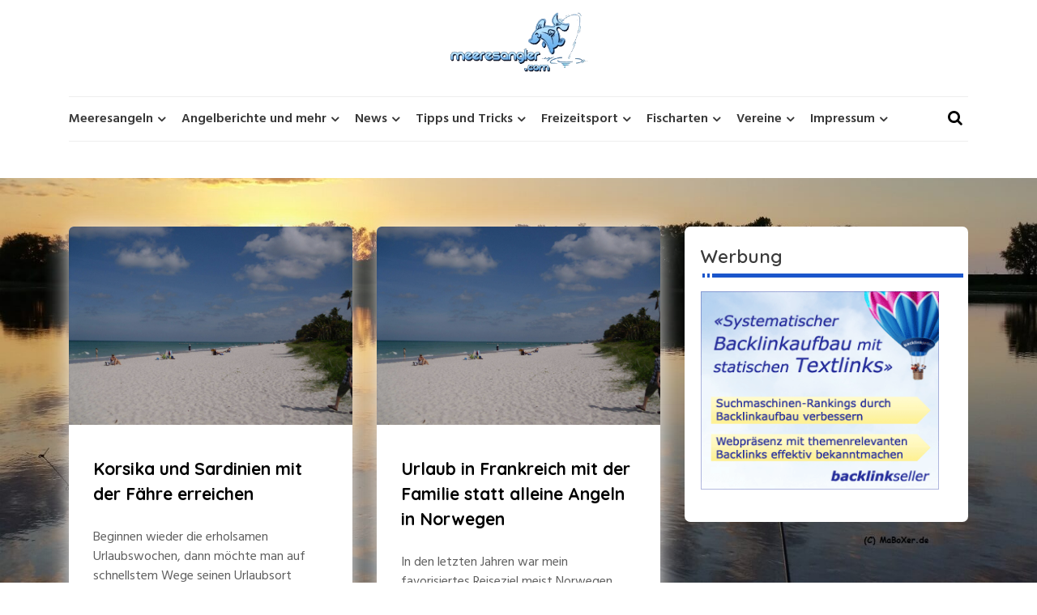

--- FILE ---
content_type: text/html; charset=UTF-8
request_url: https://www.meeresangler.com/reiseberichte/reiseziel-frankreich
body_size: 13785
content:


<!DOCTYPE html>
<html lang="de">
	<head>
	 	<meta charset="UTF-8">
	 	<meta name="viewport" content="width=device-width, initial-scale=1">
		<link rel="profile" href="http://gmpg.org/xfn/11">
	 	<title>Reiseziel Frankreich &#8211; Meeresangler</title>
<meta name='robots' content='max-image-preview:large' />
<link rel='dns-prefetch' href='//www.meeresangler.com' />
<link rel='dns-prefetch' href='//fonts.googleapis.com' />
<link rel="alternate" type="application/rss+xml" title="Meeresangler &raquo; Feed" href="https://www.meeresangler.com/feed" />
<link rel="alternate" type="application/rss+xml" title="Meeresangler &raquo; Kommentar-Feed" href="https://www.meeresangler.com/comments/feed" />
<link rel="alternate" type="application/rss+xml" title="Meeresangler &raquo; Reiseziel Frankreich Kategorie-Feed" href="https://www.meeresangler.com/category/reiseberichte/reiseziel-frankreich/feed" />
<script type="text/javascript">
window._wpemojiSettings = {"baseUrl":"https:\/\/s.w.org\/images\/core\/emoji\/14.0.0\/72x72\/","ext":".png","svgUrl":"https:\/\/s.w.org\/images\/core\/emoji\/14.0.0\/svg\/","svgExt":".svg","source":{"concatemoji":"https:\/\/www.meeresangler.com\/wp-includes\/js\/wp-emoji-release.min.js?ver=6.1.9"}};
/*! This file is auto-generated */
!function(e,a,t){var n,r,o,i=a.createElement("canvas"),p=i.getContext&&i.getContext("2d");function s(e,t){var a=String.fromCharCode,e=(p.clearRect(0,0,i.width,i.height),p.fillText(a.apply(this,e),0,0),i.toDataURL());return p.clearRect(0,0,i.width,i.height),p.fillText(a.apply(this,t),0,0),e===i.toDataURL()}function c(e){var t=a.createElement("script");t.src=e,t.defer=t.type="text/javascript",a.getElementsByTagName("head")[0].appendChild(t)}for(o=Array("flag","emoji"),t.supports={everything:!0,everythingExceptFlag:!0},r=0;r<o.length;r++)t.supports[o[r]]=function(e){if(p&&p.fillText)switch(p.textBaseline="top",p.font="600 32px Arial",e){case"flag":return s([127987,65039,8205,9895,65039],[127987,65039,8203,9895,65039])?!1:!s([55356,56826,55356,56819],[55356,56826,8203,55356,56819])&&!s([55356,57332,56128,56423,56128,56418,56128,56421,56128,56430,56128,56423,56128,56447],[55356,57332,8203,56128,56423,8203,56128,56418,8203,56128,56421,8203,56128,56430,8203,56128,56423,8203,56128,56447]);case"emoji":return!s([129777,127995,8205,129778,127999],[129777,127995,8203,129778,127999])}return!1}(o[r]),t.supports.everything=t.supports.everything&&t.supports[o[r]],"flag"!==o[r]&&(t.supports.everythingExceptFlag=t.supports.everythingExceptFlag&&t.supports[o[r]]);t.supports.everythingExceptFlag=t.supports.everythingExceptFlag&&!t.supports.flag,t.DOMReady=!1,t.readyCallback=function(){t.DOMReady=!0},t.supports.everything||(n=function(){t.readyCallback()},a.addEventListener?(a.addEventListener("DOMContentLoaded",n,!1),e.addEventListener("load",n,!1)):(e.attachEvent("onload",n),a.attachEvent("onreadystatechange",function(){"complete"===a.readyState&&t.readyCallback()})),(e=t.source||{}).concatemoji?c(e.concatemoji):e.wpemoji&&e.twemoji&&(c(e.twemoji),c(e.wpemoji)))}(window,document,window._wpemojiSettings);
</script>
<style type="text/css">
img.wp-smiley,
img.emoji {
	display: inline !important;
	border: none !important;
	box-shadow: none !important;
	height: 1em !important;
	width: 1em !important;
	margin: 0 0.07em !important;
	vertical-align: -0.1em !important;
	background: none !important;
	padding: 0 !important;
}
</style>
	<link rel='stylesheet' id='wp-block-library-css' href='https://www.meeresangler.com/wp-includes/css/dist/block-library/style.min.css?ver=6.1.9' type='text/css' media='all' />
<style id='wp-block-library-theme-inline-css' type='text/css'>
.wp-block-audio figcaption{color:#555;font-size:13px;text-align:center}.is-dark-theme .wp-block-audio figcaption{color:hsla(0,0%,100%,.65)}.wp-block-audio{margin:0 0 1em}.wp-block-code{border:1px solid #ccc;border-radius:4px;font-family:Menlo,Consolas,monaco,monospace;padding:.8em 1em}.wp-block-embed figcaption{color:#555;font-size:13px;text-align:center}.is-dark-theme .wp-block-embed figcaption{color:hsla(0,0%,100%,.65)}.wp-block-embed{margin:0 0 1em}.blocks-gallery-caption{color:#555;font-size:13px;text-align:center}.is-dark-theme .blocks-gallery-caption{color:hsla(0,0%,100%,.65)}.wp-block-image figcaption{color:#555;font-size:13px;text-align:center}.is-dark-theme .wp-block-image figcaption{color:hsla(0,0%,100%,.65)}.wp-block-image{margin:0 0 1em}.wp-block-pullquote{border-top:4px solid;border-bottom:4px solid;margin-bottom:1.75em;color:currentColor}.wp-block-pullquote__citation,.wp-block-pullquote cite,.wp-block-pullquote footer{color:currentColor;text-transform:uppercase;font-size:.8125em;font-style:normal}.wp-block-quote{border-left:.25em solid;margin:0 0 1.75em;padding-left:1em}.wp-block-quote cite,.wp-block-quote footer{color:currentColor;font-size:.8125em;position:relative;font-style:normal}.wp-block-quote.has-text-align-right{border-left:none;border-right:.25em solid;padding-left:0;padding-right:1em}.wp-block-quote.has-text-align-center{border:none;padding-left:0}.wp-block-quote.is-large,.wp-block-quote.is-style-large,.wp-block-quote.is-style-plain{border:none}.wp-block-search .wp-block-search__label{font-weight:700}.wp-block-search__button{border:1px solid #ccc;padding:.375em .625em}:where(.wp-block-group.has-background){padding:1.25em 2.375em}.wp-block-separator.has-css-opacity{opacity:.4}.wp-block-separator{border:none;border-bottom:2px solid;margin-left:auto;margin-right:auto}.wp-block-separator.has-alpha-channel-opacity{opacity:1}.wp-block-separator:not(.is-style-wide):not(.is-style-dots){width:100px}.wp-block-separator.has-background:not(.is-style-dots){border-bottom:none;height:1px}.wp-block-separator.has-background:not(.is-style-wide):not(.is-style-dots){height:2px}.wp-block-table{margin:"0 0 1em 0"}.wp-block-table thead{border-bottom:3px solid}.wp-block-table tfoot{border-top:3px solid}.wp-block-table td,.wp-block-table th{word-break:normal}.wp-block-table figcaption{color:#555;font-size:13px;text-align:center}.is-dark-theme .wp-block-table figcaption{color:hsla(0,0%,100%,.65)}.wp-block-video figcaption{color:#555;font-size:13px;text-align:center}.is-dark-theme .wp-block-video figcaption{color:hsla(0,0%,100%,.65)}.wp-block-video{margin:0 0 1em}.wp-block-template-part.has-background{padding:1.25em 2.375em;margin-top:0;margin-bottom:0}
</style>
<link rel='stylesheet' id='classic-theme-styles-css' href='https://www.meeresangler.com/wp-includes/css/classic-themes.min.css?ver=1' type='text/css' media='all' />
<style id='global-styles-inline-css' type='text/css'>
body{--wp--preset--color--black: #000000;--wp--preset--color--cyan-bluish-gray: #abb8c3;--wp--preset--color--white: #ffffff;--wp--preset--color--pale-pink: #f78da7;--wp--preset--color--vivid-red: #cf2e2e;--wp--preset--color--luminous-vivid-orange: #ff6900;--wp--preset--color--luminous-vivid-amber: #fcb900;--wp--preset--color--light-green-cyan: #7bdcb5;--wp--preset--color--vivid-green-cyan: #00d084;--wp--preset--color--pale-cyan-blue: #8ed1fc;--wp--preset--color--vivid-cyan-blue: #0693e3;--wp--preset--color--vivid-purple: #9b51e0;--wp--preset--gradient--vivid-cyan-blue-to-vivid-purple: linear-gradient(135deg,rgba(6,147,227,1) 0%,rgb(155,81,224) 100%);--wp--preset--gradient--light-green-cyan-to-vivid-green-cyan: linear-gradient(135deg,rgb(122,220,180) 0%,rgb(0,208,130) 100%);--wp--preset--gradient--luminous-vivid-amber-to-luminous-vivid-orange: linear-gradient(135deg,rgba(252,185,0,1) 0%,rgba(255,105,0,1) 100%);--wp--preset--gradient--luminous-vivid-orange-to-vivid-red: linear-gradient(135deg,rgba(255,105,0,1) 0%,rgb(207,46,46) 100%);--wp--preset--gradient--very-light-gray-to-cyan-bluish-gray: linear-gradient(135deg,rgb(238,238,238) 0%,rgb(169,184,195) 100%);--wp--preset--gradient--cool-to-warm-spectrum: linear-gradient(135deg,rgb(74,234,220) 0%,rgb(151,120,209) 20%,rgb(207,42,186) 40%,rgb(238,44,130) 60%,rgb(251,105,98) 80%,rgb(254,248,76) 100%);--wp--preset--gradient--blush-light-purple: linear-gradient(135deg,rgb(255,206,236) 0%,rgb(152,150,240) 100%);--wp--preset--gradient--blush-bordeaux: linear-gradient(135deg,rgb(254,205,165) 0%,rgb(254,45,45) 50%,rgb(107,0,62) 100%);--wp--preset--gradient--luminous-dusk: linear-gradient(135deg,rgb(255,203,112) 0%,rgb(199,81,192) 50%,rgb(65,88,208) 100%);--wp--preset--gradient--pale-ocean: linear-gradient(135deg,rgb(255,245,203) 0%,rgb(182,227,212) 50%,rgb(51,167,181) 100%);--wp--preset--gradient--electric-grass: linear-gradient(135deg,rgb(202,248,128) 0%,rgb(113,206,126) 100%);--wp--preset--gradient--midnight: linear-gradient(135deg,rgb(2,3,129) 0%,rgb(40,116,252) 100%);--wp--preset--duotone--dark-grayscale: url('#wp-duotone-dark-grayscale');--wp--preset--duotone--grayscale: url('#wp-duotone-grayscale');--wp--preset--duotone--purple-yellow: url('#wp-duotone-purple-yellow');--wp--preset--duotone--blue-red: url('#wp-duotone-blue-red');--wp--preset--duotone--midnight: url('#wp-duotone-midnight');--wp--preset--duotone--magenta-yellow: url('#wp-duotone-magenta-yellow');--wp--preset--duotone--purple-green: url('#wp-duotone-purple-green');--wp--preset--duotone--blue-orange: url('#wp-duotone-blue-orange');--wp--preset--font-size--small: 13px;--wp--preset--font-size--medium: 20px;--wp--preset--font-size--large: 36px;--wp--preset--font-size--x-large: 42px;--wp--preset--spacing--20: 0.44rem;--wp--preset--spacing--30: 0.67rem;--wp--preset--spacing--40: 1rem;--wp--preset--spacing--50: 1.5rem;--wp--preset--spacing--60: 2.25rem;--wp--preset--spacing--70: 3.38rem;--wp--preset--spacing--80: 5.06rem;}:where(.is-layout-flex){gap: 0.5em;}body .is-layout-flow > .alignleft{float: left;margin-inline-start: 0;margin-inline-end: 2em;}body .is-layout-flow > .alignright{float: right;margin-inline-start: 2em;margin-inline-end: 0;}body .is-layout-flow > .aligncenter{margin-left: auto !important;margin-right: auto !important;}body .is-layout-constrained > .alignleft{float: left;margin-inline-start: 0;margin-inline-end: 2em;}body .is-layout-constrained > .alignright{float: right;margin-inline-start: 2em;margin-inline-end: 0;}body .is-layout-constrained > .aligncenter{margin-left: auto !important;margin-right: auto !important;}body .is-layout-constrained > :where(:not(.alignleft):not(.alignright):not(.alignfull)){max-width: var(--wp--style--global--content-size);margin-left: auto !important;margin-right: auto !important;}body .is-layout-constrained > .alignwide{max-width: var(--wp--style--global--wide-size);}body .is-layout-flex{display: flex;}body .is-layout-flex{flex-wrap: wrap;align-items: center;}body .is-layout-flex > *{margin: 0;}:where(.wp-block-columns.is-layout-flex){gap: 2em;}.has-black-color{color: var(--wp--preset--color--black) !important;}.has-cyan-bluish-gray-color{color: var(--wp--preset--color--cyan-bluish-gray) !important;}.has-white-color{color: var(--wp--preset--color--white) !important;}.has-pale-pink-color{color: var(--wp--preset--color--pale-pink) !important;}.has-vivid-red-color{color: var(--wp--preset--color--vivid-red) !important;}.has-luminous-vivid-orange-color{color: var(--wp--preset--color--luminous-vivid-orange) !important;}.has-luminous-vivid-amber-color{color: var(--wp--preset--color--luminous-vivid-amber) !important;}.has-light-green-cyan-color{color: var(--wp--preset--color--light-green-cyan) !important;}.has-vivid-green-cyan-color{color: var(--wp--preset--color--vivid-green-cyan) !important;}.has-pale-cyan-blue-color{color: var(--wp--preset--color--pale-cyan-blue) !important;}.has-vivid-cyan-blue-color{color: var(--wp--preset--color--vivid-cyan-blue) !important;}.has-vivid-purple-color{color: var(--wp--preset--color--vivid-purple) !important;}.has-black-background-color{background-color: var(--wp--preset--color--black) !important;}.has-cyan-bluish-gray-background-color{background-color: var(--wp--preset--color--cyan-bluish-gray) !important;}.has-white-background-color{background-color: var(--wp--preset--color--white) !important;}.has-pale-pink-background-color{background-color: var(--wp--preset--color--pale-pink) !important;}.has-vivid-red-background-color{background-color: var(--wp--preset--color--vivid-red) !important;}.has-luminous-vivid-orange-background-color{background-color: var(--wp--preset--color--luminous-vivid-orange) !important;}.has-luminous-vivid-amber-background-color{background-color: var(--wp--preset--color--luminous-vivid-amber) !important;}.has-light-green-cyan-background-color{background-color: var(--wp--preset--color--light-green-cyan) !important;}.has-vivid-green-cyan-background-color{background-color: var(--wp--preset--color--vivid-green-cyan) !important;}.has-pale-cyan-blue-background-color{background-color: var(--wp--preset--color--pale-cyan-blue) !important;}.has-vivid-cyan-blue-background-color{background-color: var(--wp--preset--color--vivid-cyan-blue) !important;}.has-vivid-purple-background-color{background-color: var(--wp--preset--color--vivid-purple) !important;}.has-black-border-color{border-color: var(--wp--preset--color--black) !important;}.has-cyan-bluish-gray-border-color{border-color: var(--wp--preset--color--cyan-bluish-gray) !important;}.has-white-border-color{border-color: var(--wp--preset--color--white) !important;}.has-pale-pink-border-color{border-color: var(--wp--preset--color--pale-pink) !important;}.has-vivid-red-border-color{border-color: var(--wp--preset--color--vivid-red) !important;}.has-luminous-vivid-orange-border-color{border-color: var(--wp--preset--color--luminous-vivid-orange) !important;}.has-luminous-vivid-amber-border-color{border-color: var(--wp--preset--color--luminous-vivid-amber) !important;}.has-light-green-cyan-border-color{border-color: var(--wp--preset--color--light-green-cyan) !important;}.has-vivid-green-cyan-border-color{border-color: var(--wp--preset--color--vivid-green-cyan) !important;}.has-pale-cyan-blue-border-color{border-color: var(--wp--preset--color--pale-cyan-blue) !important;}.has-vivid-cyan-blue-border-color{border-color: var(--wp--preset--color--vivid-cyan-blue) !important;}.has-vivid-purple-border-color{border-color: var(--wp--preset--color--vivid-purple) !important;}.has-vivid-cyan-blue-to-vivid-purple-gradient-background{background: var(--wp--preset--gradient--vivid-cyan-blue-to-vivid-purple) !important;}.has-light-green-cyan-to-vivid-green-cyan-gradient-background{background: var(--wp--preset--gradient--light-green-cyan-to-vivid-green-cyan) !important;}.has-luminous-vivid-amber-to-luminous-vivid-orange-gradient-background{background: var(--wp--preset--gradient--luminous-vivid-amber-to-luminous-vivid-orange) !important;}.has-luminous-vivid-orange-to-vivid-red-gradient-background{background: var(--wp--preset--gradient--luminous-vivid-orange-to-vivid-red) !important;}.has-very-light-gray-to-cyan-bluish-gray-gradient-background{background: var(--wp--preset--gradient--very-light-gray-to-cyan-bluish-gray) !important;}.has-cool-to-warm-spectrum-gradient-background{background: var(--wp--preset--gradient--cool-to-warm-spectrum) !important;}.has-blush-light-purple-gradient-background{background: var(--wp--preset--gradient--blush-light-purple) !important;}.has-blush-bordeaux-gradient-background{background: var(--wp--preset--gradient--blush-bordeaux) !important;}.has-luminous-dusk-gradient-background{background: var(--wp--preset--gradient--luminous-dusk) !important;}.has-pale-ocean-gradient-background{background: var(--wp--preset--gradient--pale-ocean) !important;}.has-electric-grass-gradient-background{background: var(--wp--preset--gradient--electric-grass) !important;}.has-midnight-gradient-background{background: var(--wp--preset--gradient--midnight) !important;}.has-small-font-size{font-size: var(--wp--preset--font-size--small) !important;}.has-medium-font-size{font-size: var(--wp--preset--font-size--medium) !important;}.has-large-font-size{font-size: var(--wp--preset--font-size--large) !important;}.has-x-large-font-size{font-size: var(--wp--preset--font-size--x-large) !important;}
.wp-block-navigation a:where(:not(.wp-element-button)){color: inherit;}
:where(.wp-block-columns.is-layout-flex){gap: 2em;}
.wp-block-pullquote{font-size: 1.5em;line-height: 1.6;}
</style>
<link rel='stylesheet' id='contact-form-7-css' href='https://www.meeresangler.com/wp-content/plugins/contact-form-7/includes/css/styles.css?ver=5.7.4' type='text/css' media='all' />
<link rel='stylesheet' id='fansee-blog-style-css' href='https://www.meeresangler.com/wp-content/themes/fansee-blog/style.css?ver=1.0' type='text/css' media='all' />
<link rel='stylesheet' id='slick-css' href='https://www.meeresangler.com/wp-content/themes/fansee-blog/assets/vendors/slick/css/slick.min.css?ver=1.8.0' type='text/css' media='all' />
<link rel='stylesheet' id='fst-mmenu-css' href='https://www.meeresangler.com/wp-content/themes/fansee-blog/assets/vendors/fst-mmenu/css/fst-mmenu.min.css?ver=1.0.0' type='text/css' media='all' />
<link rel='stylesheet' id='fst-popup-search-css' href='https://www.meeresangler.com/wp-content/themes/fansee-blog/assets/vendors/fst-popup-search/css/fst-popup-search.min.css?ver=1.0.0' type='text/css' media='all' />
<link rel='stylesheet' id='bootstrap-css' href='https://www.meeresangler.com/wp-content/themes/fansee-blog/assets/vendors/bootstrap/css/bootstrap.min.css?ver=4.3.1' type='text/css' media='all' />
<link rel='stylesheet' id='font-awesome-css' href='https://www.meeresangler.com/wp-content/themes/fansee-blog/assets/vendors/font-awesome/css/font-awesome.min.css?ver=4.7.0' type='text/css' media='all' />
<link rel='stylesheet' id='fansee-blog-blocks-style-css' href='https://www.meeresangler.com/wp-content/themes/fansee-blog/assets/css/blocks.min.css?ver=1.0' type='text/css' media='all' />
<link rel='stylesheet' id='fansee-blog-main-style-css' href='https://www.meeresangler.com/wp-content/themes/fansee-blog/assets/css/main.min.css?ver=1.0' type='text/css' media='all' />
<link rel='stylesheet' id='fansee-blog-fonts-css' href='//fonts.googleapis.com/css?family=Lato%3A100%2C200%2C300%2C500%7COswald%7CMontserrat%3A100%2C200%2C300%7CRoboto%7CRaleway%7CPlayfair+Display%7CFjalla+One%7CAlegreya+Sans%7CPT+Sans+Narrow%7COpen+Sans%3A100%2C200%2C300%2C400%7CPoppins%3A400%2C500%2C600%2C700%2C800%7CHind%3A400%2C500%2C600%2C700%2C800%7CQuicksand%3A400%2C500%2C600%2C700%2C800&#038;display=swap&#038;ver=6.1.9' type='text/css' media='all' />
<link rel='stylesheet' id='cf7cf-style-css' href='https://www.meeresangler.com/wp-content/plugins/cf7-conditional-fields/style.css?ver=2.3.4' type='text/css' media='all' />
<link rel='stylesheet' id='wpgdprc-front-css-css' href='https://www.meeresangler.com/wp-content/plugins/wp-gdpr-compliance/Assets/css/front.css?ver=1677006856' type='text/css' media='all' />
<style id='wpgdprc-front-css-inline-css' type='text/css'>
:root{--wp-gdpr--bar--background-color: #000000;--wp-gdpr--bar--color: #ffffff;--wp-gdpr--button--background-color: #000000;--wp-gdpr--button--background-color--darken: #000000;--wp-gdpr--button--color: #ffffff;}
</style>
<script type='text/javascript' src='https://www.meeresangler.com/wp-includes/js/jquery/jquery.min.js?ver=3.6.1' id='jquery-core-js'></script>
<script type='text/javascript' src='https://www.meeresangler.com/wp-includes/js/jquery/jquery-migrate.min.js?ver=3.3.2' id='jquery-migrate-js'></script>
<script type='text/javascript' src='https://www.meeresangler.com/wp-content/themes/fansee-blog/assets/vendors/slick/js/slick.min.js?ver=1.8.0' id='slick-js'></script>
<script type='text/javascript' src='https://www.meeresangler.com/wp-content/themes/fansee-blog/assets/vendors/fst-mmenu/js/fst-mmenu.min.js?ver=1.0.0' id='fst-mmenu-js'></script>
<script type='text/javascript' src='https://www.meeresangler.com/wp-content/themes/fansee-blog/assets/vendors/fst-popup-search/js/fst-popup-search.min.js?ver=1.0.0' id='fst-popup-search-js'></script>
<script type='text/javascript' id='fansee-blog-main-script-js-extra'>
/* <![CDATA[ */
var FANSEE = {"search_label":"Wonach suchst du?","home_url":"https:\/\/www.meeresangler.com\/"};
/* ]]> */
</script>
<script type='text/javascript' src='https://www.meeresangler.com/wp-content/themes/fansee-blog/assets/js/main.min.js?ver=1.0' id='fansee-blog-main-script-js'></script>
<script type='text/javascript' id='wpgdprc-front-js-js-extra'>
/* <![CDATA[ */
var wpgdprcFront = {"ajaxUrl":"https:\/\/www.meeresangler.com\/wp-admin\/admin-ajax.php","ajaxNonce":"02b6e6767e","ajaxArg":"security","pluginPrefix":"wpgdprc","blogId":"1","isMultiSite":"","locale":"de_DE","showSignUpModal":"","showFormModal":"","cookieName":"wpgdprc-consent","consentVersion":"","path":"\/","prefix":"wpgdprc"};
/* ]]> */
</script>
<script type='text/javascript' src='https://www.meeresangler.com/wp-content/plugins/wp-gdpr-compliance/Assets/js/front.min.js?ver=1677006856' id='wpgdprc-front-js-js'></script>
<link rel="https://api.w.org/" href="https://www.meeresangler.com/wp-json/" /><link rel="alternate" type="application/json" href="https://www.meeresangler.com/wp-json/wp/v2/categories/1873" /><link rel="EditURI" type="application/rsd+xml" title="RSD" href="https://www.meeresangler.com/xmlrpc.php?rsd" />
<link rel="wlwmanifest" type="application/wlwmanifest+xml" href="https://www.meeresangler.com/wp-includes/wlwmanifest.xml" />
<link id='MediaRSS' rel='alternate' type='application/rss+xml' title='NextGEN Gallery RSS Feed' href='https://www.meeresangler.com/wp-content/plugins/nextgen-gallery/products/photocrati_nextgen/modules/ngglegacy/xml/media-rss.php' />
	<style type="text/css">
					.site-title, .site-description{
				position: absolute;
				clip: rect(1px, 1px, 1px, 1px);
			}
		
		.site-title, .site-title a, .site-description{
			font-family: "Hind";
			color: #blank;
		}

		body{
			font-family: "Hind";
		}

		h1,h2,h3,h4,h5,h6, .h1, .h2, .h3, .h4, .h5, .h6, h1 a, h2 a, h3 a, h4 a, h5 a, h6 a{
			font-family: "Quicksand";
		}

		body, body p{
			color: #5f5f5f;;
		
		}

		a{
			color: #145fa0;;
		}

		a:hover{
			color: #737373;;
		}

		.fansee-blog-btn-primary, 
		.comment-respond .comment-form input[type="submit"], 
		.no-results.not-found a,
		.fansee-blog-stt,
		.fansee-blog-cta-section:after,
		.fansee-blog-news-section .fansee-blog-news-box .fansee-blog-news-content .fansee-blog-news-box-meta .post-categories a:hover,
		#secondary .widget:not(.widget_search) .widget-title::before,
		.woocommerce ul.products li.product .button, .woocommerce ul.products li.product .added_to_cart.wc-forward,
		.woocommerce-cart .woocommerce form.woocommerce-cart-form table button.button,
		.woocommerce-cart .woocommerce .cart-collaterals .cart_totals a.checkout-button.button.alt.wc-forward,
		form.woocommerce-checkout div#order_review #payment button#place_order,
		.widget_tag_cloud .tagcloud a,
		.footer-widget .widget-title:before,
		.post-categories li a:hover,
		.fansee-businsess-tags-wrapper ul li a:hover,
		input[type=submit], 
		button[type="submit"],
		ul.slick-dots li.slick-active button:before,
		.fansee-blog-arrow,
		.post-categories li a,
		.pagination .nav-links > *.current,
		.wp-block-search .wp-block-search__button{
			background: #1a55cb;
		}		

		.fansee-blog-news-section .fansee-blog-news-box .fansee-blog-news-date span.news-post-day,
		.slick-slide:not(.slick-center) .fansee-blog-testimonials-box i,
		.fansee-blog-testimonials-section .fansee-blog-testimonials-box h3,
		.header-navigation-wrapper .primary-menu-wrapper > ul > li.current-menu-item > a, 
		.header-navigation-wrapper .primary-menu-wrapper > div > ul > li.current-menu-item > a,
		.header-navigation-wrapper .primary-menu-wrapper > ul > li:hover > a, 
		.header-navigation-wrapper .primary-menu-wrapper > div > ul > li:hover > a,
		.fansee-blog-team-section .fansee-blog-team-box:hover h3,
		.fansee-blog-news-section .fansee-blog-news-box:hover h3 a,
		.fansee-blog-post .fansee-blog-date .day,
		.fansee-blog-date a,
		.fansee-blog-post .post-title a:hover,
		.post .entry-meta a:hover,
		.site-branding .site-title a:hover,
		.fansee-blog-feature-news-slider .fansee-blog-feature-news-content .fansee-blog-feature-news-inner-content h1 a:hover{
			color: #1a55cb;
		}

		.fansee-blog-news-section .fansee-blog-news-box .fansee-blog-news-content .fansee-blog-news-box-meta .post-categories a,
		.post-categories li a, .fansee-businsess-tags-wrapper ul li a{
			border-color: #1a55cb;
		
		}

		.fansee-blog-loader-wrapper .fansee-blog-loader circle{
			stroke: #1a55cb;
		
		}
		.fansee-blog-arrow svg:hover{
			fill: #1a55cb;
		
		}

		#secondary .widget:not(.widget_search) .widget-title::before,
		.footer-widget .widget-title:before{
			box-shadow: -3px 0 0 0 #fff, -6px 0 0 0 #1a55cb, -9px 0 0 0 #fff, -12px 0 0 0 #1a55cb;
		}

		.fansee-blog-inner-banner-wrapper .entry-title, .fansee-blog-inner-banner-wrapper .breadcrumb-wrapper ul li a,  .fansee-blog-inner-banner-wrapper .breadcrumb-wrapper ul li{
			color: #ffffff;
		}

		.fansee-blog-inner-banner-wrapper{
			min-height: 220px;
		}

		.fansee-blog-inner-banner-wrapper:after{
			background-color: #000000;
			opacity: 0.5;
		}

		.fansee-blog-frontpage-shape path{
			fill: ;
		}

		/* responsive style for tablet */

		@media (max-width: 1024px) {
		  	.fansee-blog-inner-banner-wrapper{
				min-height: 220px;
			}
		}

		/* responsive style for mobile */

		@media (max-width: 767px) {
		  	.fansee-blog-inner-banner-wrapper{
				min-height: 220px;
			}
		}

	</style>
	<style type="text/css" id="custom-background-css">
body.custom-background { background-image: url("https://www.meeresangler.com/wp-content/uploads/Aalangeln-an-der-Elbe.jpg"); background-position: left top; background-size: cover; background-repeat: no-repeat; background-attachment: fixed; }
</style>
			<style type="text/css" id="wp-custom-css">
			body, body p {
    color: #5f5f5f;
    font-size: initial;
}
.site-header {
    background: #fff;
    padding: 15px 0;
    position: sticky;
    top: 0;
    z-index: 1;
}
.fansee-blog-inner-banner-wrapper {
    min-height: 220px;
    z-index: 0;
}
.slick-slider {height:60%;z-index: 0;}
.widget {
    margin: 0 0 20px 0;
}
.featured-media .featured-media-image {
    padding-bottom: 70%;
    background-size: cover;
    background-position: 50%;
    background-color: #f8f6fe;
    position: relative;
    z-index: 0;
    overflow: hidden;
}
body.custom-background {
    margin: 0;
	padding:0;
}
#secondary {
    position: sticky;
    top: 250px;
}
		</style>
			</head>
	<body itemtype='https://schema.org/Blog' itemscope='itemscope' class="archive category category-reiseziel-frankreich category-1873 custom-background wp-custom-logo" >

	<svg xmlns="http://www.w3.org/2000/svg" viewBox="0 0 0 0" width="0" height="0" focusable="false" role="none" style="visibility: hidden; position: absolute; left: -9999px; overflow: hidden;" ><defs><filter id="wp-duotone-dark-grayscale"><feColorMatrix color-interpolation-filters="sRGB" type="matrix" values=" .299 .587 .114 0 0 .299 .587 .114 0 0 .299 .587 .114 0 0 .299 .587 .114 0 0 " /><feComponentTransfer color-interpolation-filters="sRGB" ><feFuncR type="table" tableValues="0 0.49803921568627" /><feFuncG type="table" tableValues="0 0.49803921568627" /><feFuncB type="table" tableValues="0 0.49803921568627" /><feFuncA type="table" tableValues="1 1" /></feComponentTransfer><feComposite in2="SourceGraphic" operator="in" /></filter></defs></svg><svg xmlns="http://www.w3.org/2000/svg" viewBox="0 0 0 0" width="0" height="0" focusable="false" role="none" style="visibility: hidden; position: absolute; left: -9999px; overflow: hidden;" ><defs><filter id="wp-duotone-grayscale"><feColorMatrix color-interpolation-filters="sRGB" type="matrix" values=" .299 .587 .114 0 0 .299 .587 .114 0 0 .299 .587 .114 0 0 .299 .587 .114 0 0 " /><feComponentTransfer color-interpolation-filters="sRGB" ><feFuncR type="table" tableValues="0 1" /><feFuncG type="table" tableValues="0 1" /><feFuncB type="table" tableValues="0 1" /><feFuncA type="table" tableValues="1 1" /></feComponentTransfer><feComposite in2="SourceGraphic" operator="in" /></filter></defs></svg><svg xmlns="http://www.w3.org/2000/svg" viewBox="0 0 0 0" width="0" height="0" focusable="false" role="none" style="visibility: hidden; position: absolute; left: -9999px; overflow: hidden;" ><defs><filter id="wp-duotone-purple-yellow"><feColorMatrix color-interpolation-filters="sRGB" type="matrix" values=" .299 .587 .114 0 0 .299 .587 .114 0 0 .299 .587 .114 0 0 .299 .587 .114 0 0 " /><feComponentTransfer color-interpolation-filters="sRGB" ><feFuncR type="table" tableValues="0.54901960784314 0.98823529411765" /><feFuncG type="table" tableValues="0 1" /><feFuncB type="table" tableValues="0.71764705882353 0.25490196078431" /><feFuncA type="table" tableValues="1 1" /></feComponentTransfer><feComposite in2="SourceGraphic" operator="in" /></filter></defs></svg><svg xmlns="http://www.w3.org/2000/svg" viewBox="0 0 0 0" width="0" height="0" focusable="false" role="none" style="visibility: hidden; position: absolute; left: -9999px; overflow: hidden;" ><defs><filter id="wp-duotone-blue-red"><feColorMatrix color-interpolation-filters="sRGB" type="matrix" values=" .299 .587 .114 0 0 .299 .587 .114 0 0 .299 .587 .114 0 0 .299 .587 .114 0 0 " /><feComponentTransfer color-interpolation-filters="sRGB" ><feFuncR type="table" tableValues="0 1" /><feFuncG type="table" tableValues="0 0.27843137254902" /><feFuncB type="table" tableValues="0.5921568627451 0.27843137254902" /><feFuncA type="table" tableValues="1 1" /></feComponentTransfer><feComposite in2="SourceGraphic" operator="in" /></filter></defs></svg><svg xmlns="http://www.w3.org/2000/svg" viewBox="0 0 0 0" width="0" height="0" focusable="false" role="none" style="visibility: hidden; position: absolute; left: -9999px; overflow: hidden;" ><defs><filter id="wp-duotone-midnight"><feColorMatrix color-interpolation-filters="sRGB" type="matrix" values=" .299 .587 .114 0 0 .299 .587 .114 0 0 .299 .587 .114 0 0 .299 .587 .114 0 0 " /><feComponentTransfer color-interpolation-filters="sRGB" ><feFuncR type="table" tableValues="0 0" /><feFuncG type="table" tableValues="0 0.64705882352941" /><feFuncB type="table" tableValues="0 1" /><feFuncA type="table" tableValues="1 1" /></feComponentTransfer><feComposite in2="SourceGraphic" operator="in" /></filter></defs></svg><svg xmlns="http://www.w3.org/2000/svg" viewBox="0 0 0 0" width="0" height="0" focusable="false" role="none" style="visibility: hidden; position: absolute; left: -9999px; overflow: hidden;" ><defs><filter id="wp-duotone-magenta-yellow"><feColorMatrix color-interpolation-filters="sRGB" type="matrix" values=" .299 .587 .114 0 0 .299 .587 .114 0 0 .299 .587 .114 0 0 .299 .587 .114 0 0 " /><feComponentTransfer color-interpolation-filters="sRGB" ><feFuncR type="table" tableValues="0.78039215686275 1" /><feFuncG type="table" tableValues="0 0.94901960784314" /><feFuncB type="table" tableValues="0.35294117647059 0.47058823529412" /><feFuncA type="table" tableValues="1 1" /></feComponentTransfer><feComposite in2="SourceGraphic" operator="in" /></filter></defs></svg><svg xmlns="http://www.w3.org/2000/svg" viewBox="0 0 0 0" width="0" height="0" focusable="false" role="none" style="visibility: hidden; position: absolute; left: -9999px; overflow: hidden;" ><defs><filter id="wp-duotone-purple-green"><feColorMatrix color-interpolation-filters="sRGB" type="matrix" values=" .299 .587 .114 0 0 .299 .587 .114 0 0 .299 .587 .114 0 0 .299 .587 .114 0 0 " /><feComponentTransfer color-interpolation-filters="sRGB" ><feFuncR type="table" tableValues="0.65098039215686 0.40392156862745" /><feFuncG type="table" tableValues="0 1" /><feFuncB type="table" tableValues="0.44705882352941 0.4" /><feFuncA type="table" tableValues="1 1" /></feComponentTransfer><feComposite in2="SourceGraphic" operator="in" /></filter></defs></svg><svg xmlns="http://www.w3.org/2000/svg" viewBox="0 0 0 0" width="0" height="0" focusable="false" role="none" style="visibility: hidden; position: absolute; left: -9999px; overflow: hidden;" ><defs><filter id="wp-duotone-blue-orange"><feColorMatrix color-interpolation-filters="sRGB" type="matrix" values=" .299 .587 .114 0 0 .299 .587 .114 0 0 .299 .587 .114 0 0 .299 .587 .114 0 0 " /><feComponentTransfer color-interpolation-filters="sRGB" ><feFuncR type="table" tableValues="0.098039215686275 1" /><feFuncG type="table" tableValues="0 0.66274509803922" /><feFuncB type="table" tableValues="0.84705882352941 0.41960784313725" /><feFuncA type="table" tableValues="1 1" /></feComponentTransfer><feComposite in2="SourceGraphic" operator="in" /></filter></defs></svg>	<a class="skip-link screen-reader-text" href="#site-content">
		Skip to content	</a>

			<div id="loader-wrapper" class="fansee-blog-loader-wrapper">
			<svg id="loaded" class="fansee-blog-loader"><circle cx="70" cy="70" r="30" fill="#ddd" style=""></circle></svg>
		</div>
		<header id="site-header" itemtype='https://schema.org/WPHeader' itemscope='itemscope' role='banner'  class="site-header">
		<div class="container">
			<div class="row header-wrapper">
				<div class="col-12">
					<div class="header-titles">
						<a href="https://www.meeresangler.com/" class="custom-logo-link" rel="home"><img width="275" height="120" src="https://www.meeresangler.com/wp-content/uploads/cropped-mepo-logo.png" class="custom-logo" alt="Meeresangler" decoding="async" /></a>						<div class="site-branding">
															<h1 class="site-title">
									<a href="https://www.meeresangler.com/" rel="home">
										Meeresangler									</a>
								</h1>
																<p class="site-description">Was alle Angler über das Meeresangeln wissen sollten.</p>
													</div>
					</div>
				</div>
				<div class="col-12">
					<div class="header-navigation-wrapper">
						<nav class="primary-menu-wrapper" aria-label="Horizontal" role="navigation">
							<ul id="primary-menu" class="navigation clearfix"><li id="menu-item-2208" class="menu-item menu-item-type-taxonomy menu-item-object-category menu-item-has-children menu-item-2208"><a title="Meeresangeln" href="https://www.meeresangler.com/category/meeresangeln">Meeresangeln</a>
<ul class="sub-menu">
	<li id="menu-item-2204" class="menu-item menu-item-type-taxonomy menu-item-object-category menu-item-2204"><a title="Bellyboot oder Belly Boat Spinnangeln auf der Ostsee" href="https://www.meeresangler.com/category/bellyboot">Bellyboot</a></li>
	<li id="menu-item-2205" class="menu-item menu-item-type-taxonomy menu-item-object-category menu-item-2205"><a title="Bootsangeln" href="https://www.meeresangler.com/category/bootsangeln">Bootsangeln</a></li>
	<li id="menu-item-2206" class="menu-item menu-item-type-taxonomy menu-item-object-category menu-item-2206"><a title="Brandungsangeln" href="https://www.meeresangler.com/category/brandungsangeln">Brandungsangeln</a></li>
	<li id="menu-item-5774" class="menu-item menu-item-type-taxonomy menu-item-object-category menu-item-5774"><a href="https://www.meeresangler.com/category/surfcasting">Surfcasting</a></li>
	<li id="menu-item-2207" class="menu-item menu-item-type-taxonomy menu-item-object-category menu-item-2207"><a title="Kutterangeln" href="https://www.meeresangler.com/category/kutterangeln">Kutterangeln</a></li>
	<li id="menu-item-2235" class="menu-item menu-item-type-taxonomy menu-item-object-category menu-item-2235"><a title="Seebrücken und Molen" href="https://www.meeresangler.com/category/molenangeln">Molenangeln</a></li>
	<li id="menu-item-2209" class="menu-item menu-item-type-taxonomy menu-item-object-category menu-item-2209"><a title="Spinnangeln" href="https://www.meeresangler.com/category/spinnangeln">Spinnangeln</a></li>
</ul>
</li>
<li id="menu-item-2234" class="menu-item menu-item-type-taxonomy menu-item-object-category current-category-ancestor current-menu-ancestor current-category-parent menu-item-has-children menu-item-2234"><a title="Angelberichte" href="https://www.meeresangler.com/category/reiseberichte">Angelberichte und mehr</a>
<ul class="sub-menu">
	<li id="menu-item-5327" class="menu-item menu-item-type-taxonomy menu-item-object-category menu-item-5327"><a href="https://www.meeresangler.com/category/fliegenfischen">Fliegenfischen</a></li>
	<li id="menu-item-5627" class="menu-item menu-item-type-taxonomy menu-item-object-category menu-item-5627"><a href="https://www.meeresangler.com/category/friedfischangeln">Friedfischangeln</a></li>
	<li id="menu-item-2232" class="menu-item menu-item-type-taxonomy menu-item-object-category menu-item-2232"><a title="Geschichten und Storys" href="https://www.meeresangler.com/category/angelgeschichten">Angelgeschichten</a></li>
	<li id="menu-item-2259" class="menu-item menu-item-type-taxonomy menu-item-object-category current-category-ancestor current-menu-ancestor current-menu-parent current-category-parent menu-item-has-children menu-item-2259"><a title="Reiseberichte" href="https://www.meeresangler.com/category/reiseberichte">Reiseberichte</a>
	<ul class="sub-menu">
		<li id="menu-item-8366" class="menu-item menu-item-type-taxonomy menu-item-object-category menu-item-8366"><a href="https://www.meeresangler.com/category/reiseberichte/reiseziel-amerika">Reiseziel Amerika</a></li>
		<li id="menu-item-13347" class="menu-item menu-item-type-taxonomy menu-item-object-category menu-item-13347"><a href="https://www.meeresangler.com/category/reiseberichte/reiseziel-aegypten">Reiseziel Ägypten</a></li>
		<li id="menu-item-2239" class="menu-item menu-item-type-taxonomy menu-item-object-category menu-item-2239"><a title="Rieseziel Dänemark" href="https://www.meeresangler.com/category/reiseberichte/reiseziel-daenemark">Reiseziel Dänemark</a></li>
		<li id="menu-item-3979" class="menu-item menu-item-type-taxonomy menu-item-object-category menu-item-3979"><a href="https://www.meeresangler.com/category/reiseberichte/reiseziel-deutschland">Reiseziel Deutschland</a></li>
		<li id="menu-item-5930" class="menu-item menu-item-type-taxonomy menu-item-object-category menu-item-5930"><a href="https://www.meeresangler.com/category/reiseberichte/reiseziel-england">Reiseziel England</a></li>
		<li id="menu-item-6507" class="menu-item menu-item-type-taxonomy menu-item-object-category current-menu-item menu-item-6507"><a href="https://www.meeresangler.com/category/reiseberichte/reiseziel-frankreich" aria-current="page">Reiseziel Frankreich</a></li>
		<li id="menu-item-2240" class="menu-item menu-item-type-taxonomy menu-item-object-category menu-item-2240"><a title="Reiseziel Holland" href="https://www.meeresangler.com/category/reiseberichte/reiseziel-holland">Reiseziel Holland</a></li>
		<li id="menu-item-3708" class="menu-item menu-item-type-taxonomy menu-item-object-category menu-item-3708"><a title="Reisen nach Irland" href="https://www.meeresangler.com/category/reiseberichte/reiseziel-irland">Reiseziel Irland</a></li>
		<li id="menu-item-3386" class="menu-item menu-item-type-taxonomy menu-item-object-category menu-item-3386"><a title="Reisen nach Island" href="https://www.meeresangler.com/category/reiseberichte/reiseziel-island">Reiseziel Island</a></li>
		<li id="menu-item-4318" class="menu-item menu-item-type-taxonomy menu-item-object-category menu-item-4318"><a title="Reisen nach Italien" href="https://www.meeresangler.com/category/reiseberichte/reiseziel-italien">Reiseziel Italien</a></li>
		<li id="menu-item-5328" class="menu-item menu-item-type-taxonomy menu-item-object-category menu-item-5328"><a href="https://www.meeresangler.com/category/reiseberichte/reiseziel-kanada">Reiseziel Kanada</a></li>
		<li id="menu-item-4761" class="menu-item menu-item-type-taxonomy menu-item-object-category menu-item-4761"><a href="https://www.meeresangler.com/category/reiseberichte/reiseziel-kroatien">Reiseziel Kroatien</a></li>
		<li id="menu-item-2241" class="menu-item menu-item-type-taxonomy menu-item-object-category menu-item-2241"><a title="Reisen nach Norwegen" href="https://www.meeresangler.com/category/reiseberichte/reiseziel-norwegen">Reiseziel Norwegen</a></li>
		<li id="menu-item-6704" class="menu-item menu-item-type-taxonomy menu-item-object-category menu-item-6704"><a href="https://www.meeresangler.com/category/reiseberichte/reiseziel-oesterreich">Reiseziel Österreich</a></li>
		<li id="menu-item-2242" class="menu-item menu-item-type-taxonomy menu-item-object-category menu-item-2242"><a title="Reisen nach Schweden" href="https://www.meeresangler.com/category/reiseberichte/reiseziel-schweden">Reiseziel Schweden</a></li>
		<li id="menu-item-4353" class="menu-item menu-item-type-taxonomy menu-item-object-category menu-item-4353"><a title="Reisen nach Spanien" href="https://www.meeresangler.com/category/reiseberichte/reiseziel-spanien">Reiseziel Spanien</a></li>
		<li id="menu-item-3600" class="menu-item menu-item-type-taxonomy menu-item-object-category menu-item-3600"><a title="Reisen nach Südafrika" href="https://www.meeresangler.com/category/reiseberichte/reiseziel-suedafrika">Reiseziel Südafrika</a></li>
		<li id="menu-item-5329" class="menu-item menu-item-type-taxonomy menu-item-object-category menu-item-5329"><a href="https://www.meeresangler.com/category/reiseberichte/reiseziel-suedamerika">Reiseziel Südamerika</a></li>
		<li id="menu-item-4292" class="menu-item menu-item-type-taxonomy menu-item-object-category menu-item-4292"><a title="Reisen in die Türkei" href="https://www.meeresangler.com/category/reiseberichte/reiseziel-tuerkei">Reiseziel Türkei</a></li>
	</ul>
</li>
	<li id="menu-item-5628" class="menu-item menu-item-type-taxonomy menu-item-object-category menu-item-5628"><a href="https://www.meeresangler.com/category/raubfischangeln">Raubfischangeln</a></li>
</ul>
</li>
<li id="menu-item-2210" class="menu-item menu-item-type-taxonomy menu-item-object-category menu-item-has-children menu-item-2210"><a title="MEPO Aktuell" href="https://www.meeresangler.com/category/mepo-aktuell">News</a>
<ul class="sub-menu">
	<li id="menu-item-13094" class="menu-item menu-item-type-post_type menu-item-object-page menu-item-13094"><a href="https://www.meeresangler.com/bildergalerien">Bildergalerien</a></li>
	<li id="menu-item-3809" class="menu-item menu-item-type-taxonomy menu-item-object-category menu-item-3809"><a title="Suchst Du schnelle Hilfe? Stell Deine Frage hier ein aös Autor" href="https://www.meeresangler.com/category/fragen-und-antworten">Fragen / Antworten</a></li>
	<li id="menu-item-2211" class="menu-item menu-item-type-taxonomy menu-item-object-category menu-item-2211"><a href="https://www.meeresangler.com/category/mepo-gewinnspiele">MEPO Gewinnspiele</a></li>
	<li id="menu-item-3164" class="menu-item menu-item-type-taxonomy menu-item-object-category menu-item-3164"><a href="https://www.meeresangler.com/category/mepo-kolumne">MEPO Kolumne</a></li>
	<li id="menu-item-15897" class="menu-item menu-item-type-post_type menu-item-object-page menu-item-15897"><a href="https://www.meeresangler.com/dokumente-zum-runterladen">Dokumente zum runterladen</a></li>
	<li id="menu-item-11117" class="menu-item menu-item-type-post_type menu-item-object-page menu-item-11117"><a href="https://www.meeresangler.com/meeresanglerportal-newsletter-registrierung">Newsletter</a></li>
	<li id="menu-item-2249" class="menu-item menu-item-type-taxonomy menu-item-object-category menu-item-2249"><a href="https://www.meeresangler.com/category/pressemitteilungen">Pressemitteilungen</a></li>
	<li id="menu-item-15894" class="menu-item menu-item-type-post_type menu-item-object-page menu-item-15894"><a href="https://www.meeresangler.com/verzeichnisse">Verzeichnisse</a></li>
</ul>
</li>
<li id="menu-item-2212" class="menu-item menu-item-type-taxonomy menu-item-object-category menu-item-has-children menu-item-2212"><a href="https://www.meeresangler.com/category/tipps-und-tricks">Tipps und Tricks</a>
<ul class="sub-menu">
	<li id="menu-item-2213" class="menu-item menu-item-type-taxonomy menu-item-object-category menu-item-has-children menu-item-2213"><a title="Angelgeräte im Test" href="https://www.meeresangler.com/category/angelgeraete-im-test">Angelgeräte im Test</a>
	<ul class="sub-menu">
		<li id="menu-item-9183" class="menu-item menu-item-type-taxonomy menu-item-object-category menu-item-9183"><a href="https://www.meeresangler.com/category/angelgeraete-im-test/brandungsruten">Brandungsruten</a></li>
		<li id="menu-item-9544" class="menu-item menu-item-type-taxonomy menu-item-object-category menu-item-9544"><a href="https://www.meeresangler.com/category/angelgeraete-im-test/echolote">Echolote</a></li>
		<li id="menu-item-8930" class="menu-item menu-item-type-taxonomy menu-item-object-category menu-item-8930"><a href="https://www.meeresangler.com/category/angelgeraete-im-test/fischfinder">Fischfinder</a></li>
		<li id="menu-item-9153" class="menu-item menu-item-type-taxonomy menu-item-object-category menu-item-9153"><a href="https://www.meeresangler.com/category/angelgeraete-im-test/multirollen">Multirollen</a></li>
		<li id="menu-item-9182" class="menu-item menu-item-type-taxonomy menu-item-object-category menu-item-9182"><a href="https://www.meeresangler.com/category/angelgeraete-im-test/stationaerrollen">Stationärrollen</a></li>
	</ul>
</li>
	<li id="menu-item-6526" class="menu-item menu-item-type-taxonomy menu-item-object-category menu-item-6526"><a title="Angelbücher online kaufen" href="https://www.meeresangler.com/category/angelgeraete-im-test/angelbuecher-online-kaufen">Angelbücher kaufen</a></li>
	<li id="menu-item-6527" class="menu-item menu-item-type-taxonomy menu-item-object-category menu-item-6527"><a title="Angelgeräte online kaufen" href="https://www.meeresangler.com/category/angelgeraete-im-test/angelgeraete-online-kaufen">Angelgeräte kaufen</a></li>
	<li id="menu-item-2219" class="menu-item menu-item-type-taxonomy menu-item-object-category menu-item-has-children menu-item-2219"><a href="https://www.meeresangler.com/category/begriffslexikon">Begriffslexikon</a>
	<ul class="sub-menu">
		<li id="menu-item-2218" class="menu-item menu-item-type-taxonomy menu-item-object-category menu-item-2218"><a href="https://www.meeresangler.com/category/begriffslexikon/a">A</a></li>
		<li id="menu-item-6505" class="menu-item menu-item-type-taxonomy menu-item-object-category menu-item-6505"><a href="https://www.meeresangler.com/category/begriffslexikon/b">B</a></li>
		<li id="menu-item-2220" class="menu-item menu-item-type-taxonomy menu-item-object-category menu-item-2220"><a href="https://www.meeresangler.com/category/begriffslexikon/c">C</a></li>
		<li id="menu-item-2221" class="menu-item menu-item-type-taxonomy menu-item-object-category menu-item-2221"><a href="https://www.meeresangler.com/category/begriffslexikon/d">D</a></li>
		<li id="menu-item-6506" class="menu-item menu-item-type-taxonomy menu-item-object-category menu-item-6506"><a href="https://www.meeresangler.com/category/begriffslexikon/e">E</a></li>
		<li id="menu-item-2222" class="menu-item menu-item-type-taxonomy menu-item-object-category menu-item-2222"><a href="https://www.meeresangler.com/category/begriffslexikon/g">G</a></li>
		<li id="menu-item-8232" class="menu-item menu-item-type-taxonomy menu-item-object-category menu-item-8232"><a href="https://www.meeresangler.com/category/begriffslexikon/h">H</a></li>
		<li id="menu-item-5909" class="menu-item menu-item-type-taxonomy menu-item-object-category menu-item-5909"><a href="https://www.meeresangler.com/category/begriffslexikon/s">S</a></li>
	</ul>
</li>
	<li id="menu-item-5799" class="menu-item menu-item-type-taxonomy menu-item-object-category menu-item-5799"><a href="https://www.meeresangler.com/category/knotenfibel">Knotenfibel</a></li>
	<li id="menu-item-8627" class="menu-item menu-item-type-taxonomy menu-item-object-category menu-item-8627"><a href="https://www.meeresangler.com/category/kunstkoeder">Kunstköder</a></li>
	<li id="menu-item-2215" class="menu-item menu-item-type-taxonomy menu-item-object-category menu-item-has-children menu-item-2215"><a title="Leitfäden zum richtigen Angeln" href="https://www.meeresangler.com/category/ratgeber-fuer-angler">Ratgeber für Angler</a>
	<ul class="sub-menu">
		<li id="menu-item-13886" class="menu-item menu-item-type-post_type menu-item-object-post menu-item-13886"><a href="https://www.meeresangler.com/ratgeber-fuer-angler/ratgeber-bootsangeln.html">Ratgeber Bootsangeln</a></li>
		<li id="menu-item-8384" class="menu-item menu-item-type-custom menu-item-object-custom menu-item-8384"><a href="https://www.meeresangler.com/leitfaeden-fuer-angler/ratgeber-fuer-brandungsangler.html">Ratgeber Brandungsangler</a></li>
		<li id="menu-item-13885" class="menu-item menu-item-type-post_type menu-item-object-post menu-item-13885"><a href="https://www.meeresangler.com/ratgeber-fuer-angler/ratgeber-hochseeangeln.html">Ratgeber Hochseeangeln</a></li>
		<li id="menu-item-13884" class="menu-item menu-item-type-post_type menu-item-object-post menu-item-13884"><a href="https://www.meeresangler.com/ratgeber-fuer-angler/ratgeber-hotspots.html">Ratgeber Hotspots</a></li>
		<li id="menu-item-6625" class="menu-item menu-item-type-custom menu-item-object-custom menu-item-6625"><a href="https://www.meeresangler.com/mepo-aktuell/jerk-die-besondere-art-des-angelsports.html">Ratgeber Jerken</a></li>
		<li id="menu-item-6623" class="menu-item menu-item-type-custom menu-item-object-custom menu-item-6623"><a href="https://www.meeresangler.com/kutterangeln/leitfaden-fuer-das-kutterangeln.html">Ratgeber Kutterangeln</a></li>
		<li id="menu-item-6624" class="menu-item menu-item-type-custom menu-item-object-custom menu-item-6624"><a href="https://www.meeresangler.com/leitfaeden-fuer-angler/leitfaden-fuer-die-kuestenangelei.html">Ratgeber Küstenangeln</a></li>
		<li id="menu-item-13887" class="menu-item menu-item-type-post_type menu-item-object-post menu-item-13887"><a href="https://www.meeresangler.com/ratgeber-fuer-angler/ratgeber-spinnangeln.html">Ratgeber Spinnangeln</a></li>
	</ul>
</li>
	<li id="menu-item-2216" class="menu-item menu-item-type-taxonomy menu-item-object-category menu-item-has-children menu-item-2216"><a title="Strandtipps, Angelplätze und Hotspots" href="https://www.meeresangler.com/category/strandtipps">Strandtipps</a>
	<ul class="sub-menu">
		<li id="menu-item-8394" class="menu-item menu-item-type-taxonomy menu-item-object-category menu-item-8394"><a href="https://www.meeresangler.com/category/strandtipps/mecklenburg-vorpommern">Mecklenburg Vorpommern</a></li>
		<li id="menu-item-8324" class="menu-item menu-item-type-taxonomy menu-item-object-category menu-item-has-children menu-item-8324"><a href="https://www.meeresangler.com/category/strandtipps/schleswig-holstein">Schleswig-Holstein</a>
		<ul class="sub-menu">
			<li id="menu-item-8393" class="menu-item menu-item-type-taxonomy menu-item-object-category menu-item-8393"><a href="https://www.meeresangler.com/category/strandtipps/schleswig-holstein/fehmarn">Fehmarn</a></li>
			<li id="menu-item-8323" class="menu-item menu-item-type-taxonomy menu-item-object-category menu-item-8323"><a href="https://www.meeresangler.com/category/strandtipps/schleswig-holstein/festland">Festland</a></li>
		</ul>
</li>
	</ul>
</li>
</ul>
</li>
<li id="menu-item-9369" class="menu-item menu-item-type-taxonomy menu-item-object-category menu-item-has-children menu-item-9369"><a href="https://www.meeresangler.com/category/freizeitsport">Freizeitsport</a>
<ul class="sub-menu">
	<li id="menu-item-9913" class="menu-item menu-item-type-taxonomy menu-item-object-category menu-item-9913"><a href="https://www.meeresangler.com/category/freizeitsport/ballsport">Ballsport</a></li>
	<li id="menu-item-9432" class="menu-item menu-item-type-taxonomy menu-item-object-category menu-item-has-children menu-item-9432"><a href="https://www.meeresangler.com/category/freizeitsport/fitnesssport">Fitnesssport</a>
	<ul class="sub-menu">
		<li id="menu-item-9442" class="menu-item menu-item-type-taxonomy menu-item-object-category menu-item-9442"><a href="https://www.meeresangler.com/category/freizeitsport/fitnesssport/fitnessgeraete">Fitnessgeräte</a></li>
	</ul>
</li>
	<li id="menu-item-9440" class="menu-item menu-item-type-taxonomy menu-item-object-category menu-item-9440"><a href="https://www.meeresangler.com/category/freizeitsport/golfsport">Golfsport</a></li>
	<li id="menu-item-9399" class="menu-item menu-item-type-taxonomy menu-item-object-category menu-item-9399"><a href="https://www.meeresangler.com/category/freizeitsport/kampfsport">Kampfsport</a></li>
	<li id="menu-item-9410" class="menu-item menu-item-type-taxonomy menu-item-object-category menu-item-9410"><a href="https://www.meeresangler.com/category/freizeitsport/kraftsport">Kraftsport</a></li>
	<li id="menu-item-9370" class="menu-item menu-item-type-taxonomy menu-item-object-category menu-item-9370"><a href="https://www.meeresangler.com/category/freizeitsport/outdoor">Outdoor</a></li>
	<li id="menu-item-9425" class="menu-item menu-item-type-taxonomy menu-item-object-category menu-item-9425"><a href="https://www.meeresangler.com/category/freizeitsport/radsport">Radsport</a></li>
	<li id="menu-item-9417" class="menu-item menu-item-type-taxonomy menu-item-object-category menu-item-has-children menu-item-9417"><a href="https://www.meeresangler.com/category/freizeitsport/reitsport">Reitsport</a>
	<ul class="sub-menu">
		<li id="menu-item-9418" class="menu-item menu-item-type-taxonomy menu-item-object-category menu-item-9418"><a href="https://www.meeresangler.com/category/freizeitsport/reitsport/pferderassen">Pferderassen</a></li>
	</ul>
</li>
	<li id="menu-item-9429" class="menu-item menu-item-type-taxonomy menu-item-object-category menu-item-9429"><a href="https://www.meeresangler.com/category/freizeitsport/sportlermode">Sportlermode</a></li>
	<li id="menu-item-9396" class="menu-item menu-item-type-taxonomy menu-item-object-category menu-item-has-children menu-item-9396"><a href="https://www.meeresangler.com/category/freizeitsport/wassersport">Wassersport</a>
	<ul class="sub-menu">
		<li id="menu-item-9397" class="menu-item menu-item-type-taxonomy menu-item-object-category menu-item-9397"><a href="https://www.meeresangler.com/category/freizeitsport/wassersport/tauchsport">Tauchsport</a></li>
	</ul>
</li>
</ul>
</li>
<li id="menu-item-2228" class="menu-item menu-item-type-taxonomy menu-item-object-category menu-item-has-children menu-item-2228"><a title="Fischarten, Bilder und Fischbeschreibungen" href="https://www.meeresangler.com/category/fischarten">Fischarten</a>
<ul class="sub-menu">
	<li id="menu-item-12014" class="menu-item menu-item-type-taxonomy menu-item-object-category menu-item-12014"><a href="https://www.meeresangler.com/category/fischarten/salzwasserfische">Salzwasserfische</a></li>
	<li id="menu-item-12015" class="menu-item menu-item-type-taxonomy menu-item-object-category menu-item-12015"><a href="https://www.meeresangler.com/category/fischarten/suesswasserfische">Süsswasserfische</a></li>
	<li id="menu-item-2227" class="menu-item menu-item-type-taxonomy menu-item-object-category menu-item-2227"><a title="Fangfotos" href="https://www.meeresangler.com/category/eure-fisch-fangfotos">Fangfotos</a></li>
	<li id="menu-item-2229" class="menu-item menu-item-type-taxonomy menu-item-object-category menu-item-2229"><a title="Fischrezepte" href="https://www.meeresangler.com/category/fischrezepte">Fischrezepte</a></li>
</ul>
</li>
<li id="menu-item-2237" class="menu-item menu-item-type-taxonomy menu-item-object-category menu-item-has-children menu-item-2237"><a title="Angelvereine und Angelverbände" href="https://www.meeresangler.com/category/vereine-stellen-sich-vor">Vereine</a>
<ul class="sub-menu">
	<li id="menu-item-8322" class="menu-item menu-item-type-taxonomy menu-item-object-category menu-item-8322"><a href="https://www.meeresangler.com/category/vereine-stellen-sich-vor/angelgewaesser">Angelgewässer</a></li>
	<li id="menu-item-7427" class="menu-item menu-item-type-taxonomy menu-item-object-category menu-item-7427"><a href="https://www.meeresangler.com/category/vereine-stellen-sich-vor/funfishingteam">FunFishingTeam</a></li>
	<li id="menu-item-2230" class="menu-item menu-item-type-taxonomy menu-item-object-category menu-item-2230"><a title="Deutscher Meeresangler Verband" href="https://www.meeresangler.com/category/vereine-stellen-sich-vor/deutscher-meeresangler-verband">Meeresangler Verband</a></li>
	<li id="menu-item-2238" class="menu-item menu-item-type-taxonomy menu-item-object-category menu-item-2238"><a href="https://www.meeresangler.com/category/dein-verein-macht-mobil">Vereinsleben</a></li>
	<li id="menu-item-8910" class="menu-item menu-item-type-taxonomy menu-item-object-category menu-item-8910"><a href="https://www.meeresangler.com/category/vereine-stellen-sich-vor/willi-wormuth">Willi Wormuth</a></li>
</ul>
</li>
<li id="menu-item-11308" class="menu-item menu-item-type-custom menu-item-object-custom menu-item-has-children menu-item-11308"><a href="/impressum">Impressum</a>
<ul class="sub-menu">
	<li id="menu-item-15898" class="menu-item menu-item-type-post_type menu-item-object-page menu-item-15898"><a href="https://www.meeresangler.com/gaestebuch">Gästebuch</a></li>
	<li id="menu-item-11306" class="menu-item menu-item-type-post_type menu-item-object-page menu-item-11306"><a href="https://www.meeresangler.com/kontakt">Kontakt</a></li>
	<li id="menu-item-11304" class="menu-item menu-item-type-post_type menu-item-object-page menu-item-privacy-policy menu-item-11304"><a href="https://www.meeresangler.com/datenschutz">Datenschutz</a></li>
	<li id="menu-item-15950" class="menu-item menu-item-type-post_type menu-item-object-page menu-item-15950"><a href="https://www.meeresangler.com/sitemap">Sitemap</a></li>
	<li id="menu-item-11305" class="menu-item menu-item-type-post_type menu-item-object-page menu-item-11305"><a href="https://www.meeresangler.com/haftungsausschluss">Haftungsausschluss</a></li>
</ul>
</li>
</ul>						</nav><!-- .primary-menu-wrapper -->
						<div class="fansee-blog-header-social-wrapper">
							<div class="fansee-blog-social-menu">
								<div class="menu-social-menu-container">
																	</div>						
							</div>

															<div class="fansee-blog-header-icons">
									<a href="#" class="fansee-blog-search-icon fansee-blog-toggle-search">
										<i class="fa fa-search"></i>
									</a>
								</div>
								
						</div>	
									
						<a href="#" class="fst-mmenu-toggler" id="menu-toggler">
							<span></span>
						  	<span></span>
						  	<span></span>
						</a>                                                
					</div>
				</div>
			</div>
		</div>
	</header>
<div class="container">
	<main id="site-content" role="main">
		        
        
		<div class="row">
			<div class="col-md-8 col-lg-8">
				<div id="primary" class="content-area">
													<div class="row">
								<div class="col-md-6 col-lg-6">
	<div class="fansee-blog-post">
		<article class="post-6760 post type-post status-publish format-standard has-post-thumbnail hentry category-reiseziel-frankreich tag-faehre tag-faehrverbindung" itemtype='https://schema.org/CreativeWork' itemscope='itemscope' id="post-6760">
			<figure class="featured-media">
								<div class="featured-media-image" style="background-image: url(https://www.meeresangler.com/wp-content/uploads/Florida-22.04.2010-07.05.2010-054.jpg)"></div>
			</figure>

						
			<div class="post-content-inner">
				<header class="entry-header">
					<h2 class="post-title">
						<a href="https://www.meeresangler.com/reiseberichte/reiseziel-frankreich/korsika-und-sardinien-mit-der-faehre-erreichen.html">
							Korsika und Sardinien mit der Fähre erreichen						</a>
					</h2>
				</header>
				
								<div class="post-content-wrap">		
					<p>Beginnen wieder die erholsamen Urlaubswochen, dann möchte man auf schnellstem Wege seinen Urlaubsort erreichen. Natürlich ist es immer wieder ein Vorteil für die Mobilität am Ferienort, wenn man mit dem eigenen Fahrzeug anreisen kann. Doch was soll man mit dem Auto machen, wenn man gerne auf einer der schönen Mittelinseln seine Tage verbringen möchte. Bei [&hellip;]</p>
				</div>
			</div>
		</article>
	</div>
</div><div class="col-md-6 col-lg-6">
	<div class="fansee-blog-post">
		<article class="post-6475 post type-post status-publish format-standard has-post-thumbnail hentry category-reiseziel-frankreich tag-familie tag-paris" itemtype='https://schema.org/CreativeWork' itemscope='itemscope' id="post-6475">
			<figure class="featured-media">
								<div class="featured-media-image" style="background-image: url(https://www.meeresangler.com/wp-content/uploads/Florida-22.04.2010-07.05.2010-054.jpg)"></div>
			</figure>

						
			<div class="post-content-inner">
				<header class="entry-header">
					<h2 class="post-title">
						<a href="https://www.meeresangler.com/reiseberichte/reiseziel-frankreich/urlaub-in-frankreich-mit-der-familie-statt-alleine-angeln-in-norwegen.html">
							Urlaub in Frankreich mit der Familie statt alleine Angeln in Norwegen						</a>
					</h2>
				</header>
				
								<div class="post-content-wrap">		
					<p>In den letzten Jahren war mein favorisiertes Reiseziel meist Norwegen, denn was könnte schöner sein, als in Norwegen einen Angelurlaub zu verbringen und die herrliche Landschaft Norwegens zu genießen.</p>
				</div>
			</div>
		</article>
	</div>
</div>								<div class="col-12">
																	</div>
							</div>
										</div><!-- .content-area -->
			</div>
							<div class="col-md-4 col-lg-4">
					
<aside id="secondary" class="widget-area">
	<section id="maboxer" class="widget widget_656721247"><h2 class="widget-title">Werbung</h2><a rel="nofollow" title="günstige Werbung im Netz" href="http://www.backlinkseller.de/?referrer=18012271" target="_blank"><img src="/wp-content/uploads/bls-300x250-2.gif" alt="günstige Werbung im Netz" width="294" height="259" /></a></section></aside><!-- #secondary -->				</div>
					</div>
	</main><!-- .site-main -->
</div>	
	<section itemtype='https://schema.org/WPFooter' itemscope='itemscope' role='contentinfo' class="fansee-blog-footer-wrapper">
					<div class="container">
				<footer class="fansee-blog-footer-wrapper-inner footer-widget">
					<div class="footer-widget-wrapper"></div>
                    </div>
				</footer>
			</div>
				
		<div class="fansee-blog-copyright">
			<div class="container-fluid">
				<div class="fansee-blog-copyright-inner">
					<div class="fansee-blog-copy-right">
						<div class="pr-0">
							Copyright © All right reserved by Marco Bockelmann		
						</div> 
						<div class="fansee-blog-credit-link">						
							Created By:							<a class="pl-1" href="//www.fanseethemes.com rel="nofollow" target="_blank">
								Fansee Themes	                     		
							</a>
						</div>
					</div>

											<div class="fansee-blog-social-menu">
													</div>
									
				</div>
			</div>
		</div>
	</section>
			<div class="fansee-blog-stt scroll-to-top">
			<i class="fa fa-arrow-up"></i>
		</div>
		<script type='text/javascript' id='wpcf7cf-scripts-js-extra'>
/* <![CDATA[ */
var wpcf7cf_global_settings = {"ajaxurl":"https:\/\/www.meeresangler.com\/wp-admin\/admin-ajax.php"};
/* ]]> */
</script>
<script type='text/javascript' src='https://www.meeresangler.com/wp-content/plugins/cf7-conditional-fields/js/scripts.js?ver=2.3.4' id='wpcf7cf-scripts-js'></script>
 </body>
 </html>

--- FILE ---
content_type: text/css
request_url: https://www.meeresangler.com/wp-content/themes/fansee-blog/assets/vendors/fst-mmenu/css/fst-mmenu.min.css?ver=1.0.0
body_size: 1008
content:
*{box-sizing:border-box}.fst-mmenu{position:fixed;background-color:#fff;transition:all 0.3s ease-in-out;z-index:1;padding:15px 0 15px 0;padding-top:0;overflow:auto;box-shadow:-2px 0 12px 0px rgba(0,0,0,.1098039216)}.fst-mmenu .fst-close-wrapper{text-align:right;padding:15px 8px 10px}.fst-mmenu button{border:none;background-color:transparent;cursor:pointer}.fst-mmenu .fst-submenu-open{transform:rotate(180deg)}.fst-mmenu .fst-mmenu-btn-close{width:32px !important;height:32px !important;line-height:34px !important;background:rgba(140,140,140,.25);border-radius:50%}.fst-mmenu ul{padding:0;list-style:none;margin:0}.fst-mmenu ul li{position:relative}.fst-mmenu ul li .fst-submenu-toggler{position:absolute;right:8px;top:10px;width:25px;height:25px}.fst-mmenu ul li a{display:block;padding:10px 20px;text-decoration:none;color:initial;font-size:16px;text-transform:capitalize}.fst-mmenu ul li ul{padding-left:10px;background-color:#f7f7f7}.fst-mmenu ul li ul a{font-size:14px}.fst-mmenu ul ul{display:none}.fst-mmenu-overlay{position:fixed;top:0;right:0;bottom:0;left:0;background-color:rgba(0,0,0,.3)}

--- FILE ---
content_type: text/css
request_url: https://www.meeresangler.com/wp-content/themes/fansee-blog/assets/vendors/fst-popup-search/css/fst-popup-search.min.css?ver=1.0.0
body_size: 2591
content:
.fst-popup-search-active .fst-popup-search-wrapper{visibility:visible;opacity:1}.fst-popup-search-active .fst-popup-search-wrapper .fst-popup-search-form,.fst-popup-search-active .fst-popup-search-wrapper h3{opacity:1}.fst-popup-search-active .fst-popup-search-wrapper h3{transform:translateY(0px)}.fst-popup-search-active .fst-popup-search-wrapper .fst-popup-search-form{transform:translateY(0px)}.fst-popup-search-wrapper{position:fixed;top:0;right:0;bottom:0;left:0;text-align:right;padding:20px;background-color:#fff;visibility:hidden;opacity:0}.fst-popup-search-wrapper button{border:none;background-color:transparent;cursor:pointer}.fst-popup-search-wrapper .fst-popup-search-close{width:50px;height:50px;line-height:1;background:rgba(140,140,140,.15);border-radius:50%;transition:background 0.2s ease-in-out, fill 0.2s ease-in-out}.fst-popup-search-wrapper .fst-popup-search-close:hover{background:rgba(140,140,140,.25)}.fst-popup-search-wrapper .fst-popup-search-close:hover svg{fill:#000;transition:background 0.2s ease-in-out, fill 0.2s ease-in-out}.fst-popup-search-wrapper .fst-popup-search-close svg{fill:#565656}.fst-popup-search-wrapper h3{margin:80px 0 50px;font-size:43px;transform:translateY(60px);transition:all .3s cubic-bezier(0.39, 0.58, 0.57, 1)}.fst-popup-search-wrapper .fst-popup-search-form,.fst-popup-search-wrapper h3{text-align:center;opacity:0}.fst-popup-search-wrapper .fst-popup-search-form{max-width:100%;width:700px;margin:0 auto;position:relative;transform:translateY(100px);transition:all .5s cubic-bezier(0.39, 0.58, 0.57, 1)}.fst-popup-search-wrapper .fst-popup-search-form input[type=text]{padding:0 95px 0 20px;height:70px;width:100%;font-size:20px;border-radius:5px;box-shadow:none;border:2px solid #ddd}.fst-popup-search-wrapper .fst-popup-search-form .fst-popup-search-btns{position:absolute;top:0;right:18px;display:flex;align-items:center;height:70px}.fst-popup-search-wrapper .fst-popup-search-form .fst-popup-search-btns .fst-popup-search-clear{padding:8px;display:inline-block}.fst-popup-search-wrapper .fst-popup-search-form .fst-popup-search-btns .fst-popup-search-clear svg{fill:#c7c7c7}.fst-popup-search-wrapper .fst-popup-search-form .fst-popup-search-btns .fst-popup-search-clear svg:hover{fill:#9e9e9e}.fst-popup-search-wrapper .fst-popup-search-form button{padding:8px;cursor:pointer}.fst-popup-search-wrapper .fst-popup-search-form button svg{cursor:pointer;transition:background 0.2s ease-in-out, fill 0.2s ease-in-out}.fst-popup-search-wrapper .fst-popup-search-form button.fst-popup-search-submit:hover svg{fill:#000}.fst-popup-search-wrapper .fst-popup-search-form button.fst-popup-search-submit svg{fill:#565656}


--- FILE ---
content_type: text/css
request_url: https://www.meeresangler.com/wp-content/themes/fansee-blog/assets/css/main.min.css?ver=1.0
body_size: 64260
content:
.entry-content h1,.entry-content h2,.entry-content h3,.entry-content h4,.entry-content h5,.entry-content h6,.entry-title a,body,h1,h2,h3,h4,h5,h6{color:#3a3a3a}img{max-width:100%}a,a:focus,a:hover,a:visited{text-decoration:none}a:focus{outline:thin dotted}.entry-content h1,.entry-content h2,.entry-content h3,.entry-content h4,.entry-content h5,.entry-content h6{margin-bottom:20px}.entry-content h1,h1{font-size:40px;font-size:2.6666666666667rem}.entry-content h2,h2{font-size:30px;font-size:2rem}.entry-content h3,h3{font-size:25px;font-size:1.6666666666667rem}.entry-content h4,h4{font-size:20px;font-size:1.3333333333333rem}.entry-content h5,h5{font-size:18px;font-size:1.2rem}.entry-content h6,h6{font-size:15px;font-size:1rem}table{border-collapse:separate;border-spacing:0;border-width:1px 0 0 1px;margin:0 0 1.5em;width:100%}td,th{padding:8px;text-align:left;border-width:0 1px 1px 0}table,td,th{border:1px solid rgba(0,0,0,.1)}code,pre{font-size:.9rem;line-height:1.50001;font-variant-ligatures:none;word-wrap:break-word;word-break:normal;-webkit-tab-size:4;-moz-tab-size:4;tab-size:4}code{border:1px solid rgba(0,0,0,.1);border-radius:3px;background-color:#f8f8f8;color:#e01e5a}pre{margin-bottom:16px;padding:8px;border:1px solid rgba(0,0,0,.15);border-radius:4px;background:#f8f8f8}blockquote{margin:1.5em 1em 1.5em 3em;padding:1.2em;font-size:1.1em;line-height:inherit;position:relative;border-left:5px solid rgba(0,0,0,.05);background-color:#fbfbfb}.gallery-columns-4 .gallery-item,.gallery-item{margin:0}img{border-style:none}img,svg{vertical-align:middle}svg{overflow:hidden}body,html{font-size:15px}body{font-family:Hind;font-weight:400}h1,h1 a,h2,h2 a,h3,h3 a,h4,h4 a,h5,h5 a,h6,h6 a{font-family:Quicksand}.no-comments:before{font:normal normal normal 14px FontAwesome;content:"\F05E";margin-right:.3rem;margin-right:.4rem;font-size:1.1rem;position:relative;top:.05rem}@media (max-width:768px){.order-mobile-2{order:2}}@media (max-width:768px){.order-mobile-1{order:1}}@media (max-width:768px){.hide-on-mobile{display:none!important}}.display-on-mobile{display:none}@media (max-width:768px){.display-on-mobile{display:block}}@keyframes spin{0%{-webkit-transform:rotate(0deg);-ms-transform:rotate(0deg);transform:rotate(0deg)}to{-webkit-transform:rotate(1turn);-ms-transform:rotate(1turn);transform:rotate(1turn)}}.breadcrumb-wrapper ul,.fansee-blog-main-menu>ul,.fansee-blog-main-menu>ul ul,.header-navigation-wrapper .primary-menu-wrapper>div>ul,.header-navigation-wrapper .primary-menu-wrapper>div>ul ul,.header-navigation-wrapper .primary-menu-wrapper>ul,.header-navigation-wrapper .primary-menu-wrapper>ul ul,.widget-area .widget ul{list-style:none;padding:0;margin:0}body{background:#f5f5f5}.page div#primary,.single div#primary{background:#fff;padding:15px}.comment-respond .comment-form input[type=submit],.fansee-blog-btn-primary,.no-results.not-found a{background:#1a55cb;color:#fff;border-radius:0;padding:13px 23px;position:relative;font-size:14px;text-transform:uppercase;letter-spacing:1px;overflow:hidden;transition:all .3s;cursor:pointer}.comment-respond .comment-form input[type=submit] i,.fansee-blog-btn-primary i,.no-results.not-found a i{margin-left:.3rem}.comment-respond .comment-form input:visited[type=submit],.fansee-blog-btn-primary:visited,.no-results.not-found a:visited{color:#fff}.comment-respond .comment-form input:hover[type=submit],.fansee-blog-btn-primary:hover,.no-results.not-found a:hover{color:#fff;text-decoration:none}.no-comments{color:#721c24;background-color:#f8d7da;border-color:#f5c6cb;padding:.8rem 1rem;font-size:.9rem}.comment-respond .comment-form .comment-form-cookies-consent label{display:inline-block;position:relative;padding-left:1.5rem}.comment-respond .comment-form .comment-form-cookies-consent label:before{content:"";display:inline-block;position:absolute;width:17px;height:17px;top:0;left:0;border:1px solid #ccc;border-radius:0;background-color:#fff;-webkit-transition:border .15s ease-in-out,color .15s ease-in-out;-o-transition:border .15s ease-in-out,color .15s ease-in-out;transition:border .15s ease-in-out,color .15s ease-in-out}.comment-respond .comment-form .comment-form-cookies-consent label:after{top:0;display:inline-block;position:absolute;width:16px;height:16px;left:0;padding-left:3px;padding-top:1px;font-size:11px;color:#555}.comment-respond .comment-form .comment-form-cookies-consent input[type=checkbox]{opacity:0;visibility:hidden;position:absolute}.comment-respond .comment-form .comment-form-cookies-consent input[type=checkbox]:focus+label:before{outline:thin dotted;outline:5px auto -webkit-focus-ring-color;outline-offset:-2px}.comment-respond .comment-form .comment-form-cookies-consent input[type=checkbox]:checked+label:after{font-family:FontAwesome;content:"\F00C"}.comment-respond .comment-form .comment-form-cookies-consent input[type=checkbox]:disabled+label{opacity:.65}.comment-respond .comment-form .comment-form-cookies-consent input[type=checkbox]:disabled+label:before{background-color:#eee;cursor:not-allowed}.comment-respond .comment-form .checkbox-circle.comment-form-cookies-consent label:before{border-radius:50%}.comment-respond .comment-form .checkbox-inline.comment-form-cookies-consent{margin-top:0}.fansee-blog-site-header{box-shadow:0 0 .5rem 0 rgba(0,0,0,.1);position:fixed;height:82px;left:0;top:0;background-color:#fff;z-index:99;width:100%}.fansee-blog-site-header+*{display:block;margin-top:82px}.fansee-blog-site-logo{margin-top:.5rem;display:block}.fansee-blog-site-logo img{max-width:160px;height:auto}@media (max-width:992px){.fansee-blog-main-menu{display:none}}.fansee-blog-main-menu>ul{display:flex;margin-bottom:0;flex-wrap:wrap}.fansee-blog-main-menu>ul li:focus-within>ul{visibility:visible;transform:translateY(0);opacity:1}.fansee-blog-main-menu>ul li:focus-within>ul,.fansee-blog-main-menu>ul li:hover>ul{visibility:visible;transform:translateY(0);opacity:1}.fansee-blog-main-menu>ul li ul{margin-left:0;visibility:hidden;transform:translateY(.7rem);opacity:1;transition:all .2s linear;position:absolute;z-index:99;width:230px;background-color:#fff;padding:1.5rem 0;box-shadow:-1px 2px 19px 3px rgba(14,0,40,.05);padding:.5rem 0}.fansee-blog-main-menu>ul li a{color:#383838}.fansee-blog-main-menu>ul>li{padding:2rem 0}.fansee-blog-main-menu>ul>li>a{font-weight:500;position:relative}.fansee-blog-main-menu>ul>li>a:after{content:"";width:10%;left:50%;transform:translateX(-50%);bottom:-7px;height:2px;background:#000;position:absolute;transition:all .3s;visibility:hidden}.fansee-blog-main-menu>ul>li:hover>a:after{width:100%;visibility:visible}.fansee-blog-main-menu>ul>li:not(:first-child){margin-left:40px}.fansee-blog-main-menu>ul>li.current-menu-item>a{color:#086ad8}.fansee-blog-main-menu>ul>li.current-menu-item>a:after{background:#086ad8;width:100%;visibility:visible}.fansee-blog-main-menu>ul>li>ul li a,.header-navigation-wrapper .primary-menu-wrapper>div>ul>li>ul li a,.header-navigation-wrapper .primary-menu-wrapper>ul>li>ul li a{padding:.4rem 1.5rem;font-size:.9rem}.error404 .not-found{text-align:center;padding:10rem 0}.error404 .not-found h1{margin-bottom:1.1rem;font-size:12vw;line-height:12vw;color:#000;margin-top:0}.error404 .not-found a{display:inline-block}body.home.blog #content,body.home.blog #site-content,body:not(.home) #content,body:not(.home) #site-content{padding-top:60px;padding-bottom:60px}.admin-bar.fansee-blog-search-opened .fansee-blog-main-header-wrapper{top:32px}@media (max-width:783px){.admin-bar.fansee-blog-search-opened .fansee-blog-main-header-wrapper{top:46px}}@media (max-width:600px){.admin-bar.fansee-blog-search-opened .fansee-blog-main-header-wrapper{top:0}}.fansee-blog-main-header-wrapper{position:relative}.fansee-blog-main-header-wrapper .menu-toggler{display:none}@media (max-width:992px){.fansee-blog-main-header-wrapper .menu-toggler{display:block}}.fansee-blog-main-header-wrapper .fansee-blog-main-header{display:flex}.fansee-blog-main-header-wrapper .fansee-blog-main-header .fansee-blog-navigation-n-options{flex-grow:1;display:flex;justify-content:flex-end;align-items:center}.fansee-blog-header-icons{font-size:1.3rem;margin-left:5px}.fansee-blog-header-icons .fansee-blog-search-icon{padding:0 .5rem;display:inline-block;color:#000}.site-branding{text-align:center}.site-branding .site-title{font-size:42px;margin:0}.site-branding .site-title a{font-weight:700;color:#000}.site-branding .site-title a:hover{color:#086ad8}.site-branding .site-description{font-size:.95rem;margin:0}.fansee-blog-header-social-wrapper{display:flex;flex-wrap:wrap}.breadcrumb-wrapper{margin-top:1rem;position:relative;z-index:9}.breadcrumb-wrapper ul{display:flex;justify-content:center;margin-bottom:0;flex-wrap:wrap}.breadcrumb-wrapper ul li{margin:0 .3rem;font-size:1.1rem}@media (max-width:768px){.breadcrumb-wrapper ul li{font-size:1rem}}.breadcrumb-wrapper ul li a{color:#9b9b9b}.breadcrumb-wrapper ul li a:after{font-family:fontAwesome;padding-left:.5rem;font-size:.9rem;content:"\F105"}.fansee-blog-inner-banner-wrapper{min-height:420px;background:#f7f7f7;display:flex;flex-direction:column;justify-content:center;align-items:center;position:relative;overflow:hidden;text-align:center}@media (max-width:768px){.fansee-blog-inner-banner-wrapper{min-height:380px}.fansee-blog-inner-banner-wrapper h1{font-size:2rem}}.fansee-blog-inner-banner-wrapper:after{content:"";position:absolute;top:0;width:100%;height:100%}.fansee-blog-inner-banner-wrapper svg{position:absolute;bottom:-28px;left:-100px;width:calc(100% + 100px);fill:#fff;z-index:1;display:none}.fansee-blog-inner-banner-wrapper .fansee-blog-inner-banner{position:relative;z-index:9;text-align:center}.fansee-blog-inner-banner-wrapper .fansee-blog-inner-banner .entry-title{margin:0;font-size:40px}.fansee-blog-inner-banner-wrapper .fansee-blog-inner-banner .entry-title>span{display:none}.fansee-blog-inner-banner-wrapper .search-form{max-width:600px;margin:0 auto 20px}.fansee-blog-inner-banner-wrapper .search-form label input.search-field{background-color:#fff}.fansee-blog-inner-banner-wrapper .search-form label input.search-field:focus{background:#fff}.fansee-blog-search-overlay{position:fixed;top:0;left:0;right:0;bottom:0;background:rgba(0,0,0,.35);z-index:9}.search-form{display:flex;position:relative}.search-form label{flex-grow:1;margin:0}.search-form label input.search-field{min-height:54px;border:none;background:#fff;font-size:1rem;padding:.8rem 1rem .8rem 4rem;width:100%;box-shadow:0 5px 40px 0 rgba(0,0,0,.11)}.search-form label input.search-field:focus{background:#f7f7f7;outline:thin dotted}.search-form button{border:none;position:absolute;left:25px;top:0;bottom:0;font-size:1.5rem;padding:0;cursor:pointer;background:transparent!important}.wp-block-search{display:flex;position:relative}.wp-block-search .wp-block-search__label{display:none}.wp-block-search .wp-block-search__input{min-height:54px;border:none;background:#fff;font-size:1rem;padding:.8rem 4rem .8rem 1rem;width:100%;box-shadow:0 5px 40px 0 rgba(0,0,0,.11)}.wp-block-search .wp-block-search__input:focus{background:#f7f7f7;outline:thin dotted}.wp-block-search button{border:none;position:absolute;right:0;top:0;bottom:0;color:#fff!important;font-size:14px;padding:0;cursor:pointer}.fansee-blog-header-search{position:fixed;top:0;right:0;bottom:0;left:0;background:hsla(0,0%,86%,.9);z-index:10;visibility:hidden;opacity:0;justify-content:center;align-items:center}.fansee-blog-header-search label input.search-field{padding:1.3rem 1rem 1.3rem 4rem;font-size:1.5rem}.fansee-blog-search-opened{overflow:hidden}.fansee-blog-search-opened .fansee-blog-header-search{display:flex;visibility:visible;opacity:1;transition:all .1s linear;z-index:999}.fansee-blog-search-opened .fansee-blog-header-search .search-form{opacity:1;transition:all .3s ease-in-out}.fansee-blog-search-opened .fansee-blog-header-search .close{transform:scale(1);opacity:1;font-size:1.2rem;transition:all .3s linear}.fansee-blog-header-search .close{font-size:1.2rem;transform:scale(.5);opacity:0;border:none;padding:0;background:#fff;cursor:pointer;border-radius:50%;position:fixed;text-align:center;width:40px;height:40px;top:15px;right:15px}.fansee-blog-header-search .close:focus{outline:thin dotted}.fansee-blog-header-search .close:hover{background-color:#cacaca}.fansee-blog-header-search .search-form{align-items:center;width:800px;max-width:calc(100% - 60px);height:47px;transform:translateY(-15vh);opacity:0}#calendar_wrap{box-shadow:0 0 16px 0 rgba(0,0,0,.0588235);padding:1rem;background:#fff}#calendar_wrap #wp-calendar{border:none}#calendar_wrap #wp-calendar th{color:#a7a1a1;font-weight:600;text-align:center}#calendar_wrap #wp-calendar td,#calendar_wrap #wp-calendar th{border:none}#calendar_wrap #wp-calendar .caption{caption-side:top}#calendar_wrap #wp-calendar tbody td,#calendar_wrap #wp-calendar tbody th{position:relative;text-align:center}#calendar_wrap #wp-calendar tbody td a,#calendar_wrap #wp-calendar tbody th a{background:#f6f5f7;position:absolute;left:2px;top:2px;right:2px;bottom:2px;line-height:2.2;border-radius:.3rem;color:#000}#calendar_wrap #today{background:#565555;color:#fff}.widget select{width:100%;border:1px solid #ddd;padding:.75rem .6rem;border-radius:0}.widget-area .widget ul li{position:relative;padding-left:0}.widget-area .widget ul li a{font-size:.95rem;line-height:36px;color:#282835;text-decoration:underline}.widget_tag_cloud .tagcloud a{padding:3px 10px;color:#fff;background:#f0f2f9;border-radius:4px;margin:2px;display:inline-block;font-size:12px!important}.widget-title{margin-top:0;font-size:1.5rem;font-weight:600;margin-bottom:1.8rem}#secondary .widget:not(.widget_search) .widget-title{position:relative}#secondary .widget:not(.widget_search) .widget-title:before{content:"";position:absolute;width:100%;height:5px;background:#1b55cb;top:calc(100% + 5px);left:14px;box-shadow:-10px 0 0 0 #fff,-20px 0 0 0 #086ad8,-30px 0 0 0 #fff,-40px 0 0 0 #086ad8}.fansee-blog-post{margin-bottom:30px;box-shadow:0 0 2rem 0 #f1f1f1;border-radius:6px;transition:all .3s;transform:translateY(0);overflow:hidden;background:#fff}.fansee-blog-post.sticky{position:relative;border:3px solid #047cae}.fansee-blog-post.sticky .image-full{border-radius:0}.fansee-blog-post.sticky .post-content-wrap{padding:1.5rem}.fansee-blog-post.sticky:after{font:normal normal normal 14px FontAwesome;content:"\F08D";margin-right:.3rem;position:absolute;top:.7rem;z-index:2;font-size:1.7rem;border-radius:.2rem;right:.7rem;color:#fff;transform:rotate(45deg)}.fansee-blog-post:hover{transform:translateY(-10px);box-shadow:0 0 1rem 1rem rgba(0,0,0,.02)}.fansee-blog-post:hover .featured-media-image .fansee-blog-post-type-icon{visibility:visible;opacity:1;transform:translate(-50%,-50%) scale(.9)}.fansee-blog-post .post-title{margin-bottom:0;word-break:break-all;margin-top:0;padding:15px 30px 0}.fansee-blog-post .post-title a{display:block;font-size:1.4rem;margin:.5rem 0 .7rem;color:#000}.fansee-blog-post .post-content-wrap{color:#767676;margin-bottom:1.4rem;padding:0 30px;position:relative}.fansee-blog-post .post-content-wrap+a{color:#000;display:inline-flex;align-items:center}.fansee-blog-post .post-content-wrap+a i{margin-left:.3rem;transition:margin .3s linear}.fansee-blog-post .post-content-wrap+a:hover{text-decoration:underline}.fansee-blog-post .post-content-wrap+a:hover i{margin-left:.5rem}.fansee-blog-post:hover .fansee-blog-comments a{letter-spacing:.3px}.fansee-blog-post .fansee-blog-comments a{transition:all .3s ease-in-out;color:#767676}.fansee-blog-post .fansee-blog-comments a:hover{color:#767676;text-decoration:underline}.featured-media .featured-media-image{padding-bottom:70%;background-size:cover;background-position:50%;background-color:#f8f6fe;position:relative;overflow:hidden}.featured-media .featured-media-image .fansee-blog-post-type-icon{position:absolute;top:50%;left:50%;background:#fff;width:50px;height:50px;z-index:9;border-radius:.2rem;display:flex;justify-content:center;align-items:center;font-size:1.4rem;visibility:hidden;opacity:0;transform:translate(-50%,-50%) scale(1.1);transition:all .3s linear}.featured-media .featured-media-image .fansee-blog-post-type-icon i{color:#000}.featured-media .featured-media-image:after{content:"";position:absolute;left:0;right:0;top:0;bottom:0;background-color:rgba(0,0,0,.2);z-index:1}.post-content-inner{position:relative}.post-content-inner .fansee-blog-entry-meta{padding:0 30px}.post-content-inner .fansee-blog-entry-meta .author-image{position:absolute;top:-40px;left:30px;background:#fff;z-index:1;border-radius:50%;overflow:hidden;padding:.15rem;width:40px;height:40px}.post-content-inner .fansee-blog-entry-meta .author-image img{height:100%;width:100%}.footer-widget{color:#454545}.footer-widget ul{margin:0;padding:0;list-style:none;color:#454545}.footer-widget ul li{color:#454545;padding-bottom:8px}.footer-widget ul li a{color:#454545}.footer-widget ul li a:hover{text-decoration:none}.footer-widget .widget-title{color:#000;font-size:18px;font-weight:700;margin-bottom:35px;text-transform:uppercase;position:relative;padding-bottom:10px}.footer-widget .widget-title:before{content:"";position:absolute;width:50px;height:3px;background:#1b55cb;top:calc(100% + 5px);left:14px;box-shadow:-3px 0 0 0 #fff,-6px 0 0 0 #086ad8,-9px 0 0 0 #fff,-12px 0 0 0 #086ad8}.footer-widget .footer-widget-wrapper section{width:100%}.fansee-blog-main-footer-section{background:#fff}.fansee-blog-main-footer-section .widget{margin-bottom:20px}.fansee-blog-main-footer-section .widget h1,.fansee-blog-main-footer-section .widget h2,.fansee-blog-main-footer-section .widget h3{margin-top:0}.fansee-blog-main-footer-section .wp-block-latest-posts li{background:#fafafa;padding:10px;margin-bottom:20px}.fansee-blog-main-footer-section .wp-block-latest-posts li>a{font-size:21px}.fansee-blog-lower-footer-section{background:#2f2e2e;padding:16px 0}.fansee-blog-lower-footer-section .author-link{text-align:right}@media (max-width:576px){.fansee-blog-lower-footer-section .author-link{text-align:center}}.fansee-blog-lower-footer-section .author-link a{color:#086ad8}.fansee-blog-lower-footer-section .social-menu{text-align:center}.fansee-blog-lower-footer-section a,.fansee-blog-lower-footer-section span{font-size:14px}.pagination{display:flex;justify-content:center;margin-top:2rem}.pagination .nav-links>*{padding:8px 10px 5px;min-width:43px;display:inline-block;margin:0 1px;text-align:center;box-shadow:0 2px 10px 0 #d8dde6;color:#000;font-size:15px;line-height:23px}.pagination .nav-links>:hover{background-color:#fff}.pagination .nav-links>.current{background-color:#000;color:#fff}.pagination .nav-links>.next,.pagination .nav-links>.prev{padding-left:15px;padding-right:15px}.comment-notes{padding:16px;background:#fff;font-size:14px}.comments-area{background:#fff;margin-top:50px;padding:20px;box-shadow:0 0 6px #4d4d4d26;border-radius:3px}.comment-respond .required{color:red}.comment-respond .comment-reply-title{margin:0 0 1.5rem;font-size:1.5rem;font-weight:700}.comment-respond .comment-reply-title:before{font:normal normal normal 14px FontAwesome;content:"\F0E5";margin-right:.3rem;font-size:1.8rem;margin-right:14px}.comment-respond .comment-form input:not([type=checkbox]):not([type=submit]),.comment-respond .comment-form textarea{width:100%;border:none;background-color:#f5f5f5;font-size:16px;padding:14px;border-radius:0}.comment-respond .comment-form input[type=submit]:hover{background:#2419b9}.comment-respond .comment-form label{font-size:15px;color:#727272}.entry-meta{display:flex;align-items:center;margin-bottom:20px;flex-wrap:wrap}.entry-meta .author-info{font-size:16px;color:#767676}.entry-meta .author-info .posted-on a{text-decoration:underline;color:#767676}.entry-meta .url{color:#000;text-transform:capitalize;font-weight:600;font-size:15px;text-decoration:underline}.page .entry-meta,.post .entry-meta,.search .entry-meta,.single .entry-meta{min-height:50px;padding:.5rem;margin-top:2.5rem;margin-bottom:2rem;border:2px solid #f7f7f7}.page .entry-meta .author-info,.post .entry-meta .author-info,.search .entry-meta .author-info,.single .entry-meta .author-info{margin-left:1rem}.page .entry-meta .author-info .posted-on a,.post .entry-meta .author-info .posted-on a,.search .entry-meta .author-info .posted-on a,.single .entry-meta .author-info .posted-on a{text-decoration:none;color:#000}.page .entry-meta .url,.post .entry-meta .url,.search .entry-meta .url,.single .entry-meta .url{color:#000;text-transform:capitalize;font-weight:600;font-size:1rem;margin-right:5px}.page .entry-meta .posted-date,.post .entry-meta .posted-date,.search .entry-meta .posted-date,.single .entry-meta .posted-date{font-size:.8rem}.page .entry-meta .posted-date a,.post .entry-meta .posted-date a,.search .entry-meta .posted-date a,.single .entry-meta .posted-date a{color:#767676}.comments-area .comments-title{margin:0 0 20px;font-size:1.6rem;font-weight:700;padding-left:2.5rem;position:relative}.comments-area .comments-title:before{font:normal normal normal 14px FontAwesome;content:"\F0E6";margin-right:.3rem;font-size:1.8rem;position:absolute;left:0}.comments-area .comment-list,.comments-area .comment-list ol{list-style:none}.comments-area .comment-list .comment-body{padding-left:3rem;position:relative;margin-bottom:3rem}.comments-area .comment-list .comment-body+.comment-respond{padding-left:3rem;margin-bottom:4rem}.comments-area .comment-list .comment-body .comment-awaiting-moderation{background:#f7f7f7;display:block;padding:.8rem;font-size:.85rem;margin:.5rem 0;border-left:2px solid #000;border-radius:0}.comments-area .comment-list .comment-body .comment-awaiting-moderation+br{display:none}.comments-area .comment-list .comment-body .comment-meta{color:#000;font-size:.8rem}.comments-area .comment-list .comment-body .comment-meta *{color:#767676}.comments-area .comment-list .comment-body .comment-author cite{font-weight:600;font-style:inherit}.comments-area .comment-list .comment-body .comment-author cite a{color:#000;text-decoration:none}.comments-area .comment-list .comment-body p{margin-top:.5rem;background:#f7f7f7;padding:.8rem;font-size:.9rem;margin-bottom:.4rem}.comments-area .comment-list .comment-body .reply a{font-weight:600;color:#000;font-size:.85rem}.comments-area .comment-list .comment-body .comment-reply-link:before{font:normal normal normal 14px FontAwesome;content:"\F112";margin-right:.3rem;font-size:.85rem}.comments-area .comment-list .comment-body .comment-author img{position:absolute;left:0;top:0;border-radius:0}.comment-respond .comment-reply-title a,.comment-respond .logged-in-as a{font-size:15px;color:#767676;text-decoration:none}.comment-respond .comment-reply-title a{float:right;margin-top:8px;margin-left:10px}@media (max-width:576px){.comment-respond .comment-reply-title a{display:block;float:none;text-align:right}}.comment-navigation+*{margin-top:65px}.no-results.not-found{text-align:center}.no-results.not-found h1{margin:2.5rem 0 1.5rem}.no-results.not-found .page-content p{margin-bottom:40px}.no-results.not-found svg{max-width:650px}.no-results.not-found a{display:inline-block;text-transform:uppercase}.no-results.not-found .search-form{max-width:400px;margin:45px auto}.post-navigation .nav-links{display:flex;justify-content:space-between;margin-top:5rem}@media (max-width:992px){.post-navigation .nav-links{margin-top:3rem;margin-bottom:2rem;flex-direction:column}}.post-navigation .nav-links>div{width:calc(50% - 15px);padding:1rem;box-shadow:0 2px 10px 0 #d8dde6;transition:all .3s linear;position:relative;background:#f7f7f7}@media (max-width:992px){.post-navigation .nav-links>div{width:100%;margin-bottom:.7rem}}.post-navigation .nav-links>div:hover{background-color:#f7f7f7}.post-navigation .nav-links>div a span{display:block}.post-navigation .nav-links>div a .nav-title{font-size:1.1rem;margin-top:.3rem;color:#000;font-weight:600}.post-navigation .nav-links>div.nav-next{text-align:right;padding-right:3rem}.post-navigation .nav-links>div.nav-next:hover:after{right:10px}.post-navigation .nav-links>div.nav-next:after{position:absolute;top:50%;right:15px;transform:translateY(-50%);transition:all .3s linear;font:normal normal normal 14px FontAwesome;content:"\F061";margin-right:.3rem}.post-navigation .nav-links>div.nav-previous{padding-left:3rem}.post-navigation .nav-links>div.nav-previous:hover:after{left:10px}.post-navigation .nav-links>div.nav-previous:after{position:absolute;top:50%;left:15px;transform:translateY(-50%);transition:all .3s linear;font:normal normal normal 14px FontAwesome;content:"\F060";margin-right:.3rem}.single-navigator .nav-links .nav-previous{margin:0 auto 0 0}.single-navigator .nav-links .nav-next{margin:0 0 0 auto}.post-categories{padding:0;list-style:none;display:flex;flex-wrap:wrap;margin-bottom:0}.post-categories li{margin-top:5px;margin-bottom:5px}.post-categories li a{color:#fff;background-color:#086ad8;border:none;font-size:11px;padding:4px 7px;transition:all .3s;margin-right:6px}.post-categories li a:hover{color:#000;background-color:#000}.post-categories li:nth-child(2) a{background:#d2691e}.post-categories li:nth-child(3) a{background:#6bbd21}.post-categories li:nth-child(4) a{background:#e5428d}.entry-meta{margin-bottom:1rem}.entry-meta .author-info .posted-on a,.entry-meta .url{text-decoration:none}.post .post-content-wrap:after,.post .post-content-wrap:before{content:"";display:table;clear:both}.post .post-categories li a,.post .post-categories li a:hover{color:#fff}.single .post-categories li{margin-top:0}.single .post-categories li a{margin-left:0;margin-right:6px}.archive .entry-meta,.post .entry-meta{flex-wrap:wrap}.archive .entry-meta .post-categories,.post .entry-meta .post-categories{margin-top:10px;flex:0 0 100%}.archive .entry-meta,.post:not(.single) .entry-meta,.search .entry-meta{min-height:50px;padding:0 30px;margin-top:20px;margin-bottom:10px;border:0}.archive .entry-meta .author-info,.post:not(.single) .entry-meta .author-info,.search .entry-meta .author-info{margin-left:0}.fansee-blog-category-wrapper{flex:0 0 100%;display:flex;align-items:center}.fansee-blog-category-wrapper>span{margin-right:10px}.single.single-post .entry-meta{flex-wrap:wrap;border:none;padding:8px 0 0;background:transparent}.single.single-post .entry-meta .post-categories{margin:20px 0;flex:0 0 auto}.single.single-post .entry-meta .post-categories a{display:block}.single.single-post .entry-meta .author-info{margin-left:1rem}.fansee-blog-tags-wrapper{display:flex;align-items:center;margin-left:0;flex:0 0 100%}.fansee-blog-tags-wrapper span{margin-right:10px;margin-top:7px}.fansee-blog-tags-wrapper ul{padding:0;list-style:none;display:flex;margin-bottom:0}.fansee-blog-tags-wrapper ul li{margin-top:.3rem}.fansee-blog-tags-wrapper ul li a{color:#707070;background-color:transparent;border:1px solid #086ad8;font-size:11px;padding:4px 7px;transition:all .3s;margin-right:6px;display:block}.fansee-blog-tags-wrapper ul li a:hover{color:#fff}a:visited{color:#000}.fansee-businsess-tags-wrapper{display:flex;align-items:center;width:100%}.fansee-businsess-tags-wrapper span{display:inline-block;min-width:40px}.fansee-businsess-tags-wrapper ul{padding:0;list-style:none;display:flex;margin-bottom:0}.fansee-businsess-tags-wrapper ul li{margin-top:.3rem}.fansee-businsess-tags-wrapper ul li a{margin-left:0;margin-right:6px}.edit-link{margin:10px 0;display:block}.edit-link .post-edit-link{color:#767676;font-size:.9rem}.edit-link .post-edit-link:before{content:"\F040"}.edit-link .post-edit-link:before,.pagination .prev:before{font:normal normal normal 14px FontAwesome;margin-right:.3rem}.pagination .prev:before{content:"\F100"}.pagination .next:after{font:normal normal normal 14px FontAwesome;content:"\F101";margin-right:.3rem;margin-right:0;margin-left:.3rem}.container-box{max-width:1200px;margin:auto;box-shadow:0 20px 25px -5px hsla(0,0%,69%,.1),0 10px 10px -5px hsla(0,0%,75%,.04)}.fansee-blog-arrow{position:absolute;top:20px;z-index:1;cursor:pointer;transition:all .3s;background:#086ad8;border:0;width:35px;height:35px;display:flex;align-items:center;justify-content:center;border-radius:3px}.fansee-blog-arrow svg{width:25px;height:25px;opacity:1;transition:all .3s;fill:#fff}.fansee-blog-arrow svg:hover{fill:#fff}.fansee-blog-arrow:focus{outline:thin dotted}.fansee-blog-arrow-prev{right:75px}@media (max-width:768px){.fansee-blog-arrow-prev{right:40px}}.fansee-blog-arrow-next{right:30px}@media (max-width:768px){.fansee-blog-arrow-next{right:0}.fansee-blog-arrow-next:hover{right:5px}}ul.slick-dots{display:flex;list-style:none;margin:0;padding:0;position:absolute;bottom:30px;align-items:center;justify-content:center;width:100%;z-index:99}ul.slick-dots li button{background:transparent;border:none;color:transparent;position:relative;width:35px;margin:0 2px;cursor:pointer}ul.slick-dots li button:before{left:0;content:"";background:#bdbdbd;width:30px;height:6px;position:absolute;border-radius:10px}ul.slick-dots li button:focus{outline:thin dotted #fff}ul.slick-dots li.slick-active button:before{background:#086ad8}.fansee-blog-header-btn{margin-left:30px}.fansee-blog-btn-primary{border-radius:0}.fansee-blog-btn-primary:after{content:"";position:absolute;left:0;width:0;height:100%;background:#2419b9;top:0;opacity:0;transition:all .3s}.fansee-blog-btn-primary>*{position:relative;z-index:99}.fansee-blog-btn-primary:hover:after{opacity:1;width:100%}.fansee-blog-btn-primary:focus{outline:thin dotted #000}.fansee-blog-section-title{font-size:40px;text-transform:uppercase;font-weight:900;margin:0 0 50px;z-index:9;position:relative}.fansee-blog-section-title.section-title-black{color:#000}.fansee-blog-section-title.section-title-white{color:#fff}@media (max-width:768px){.fansee-blog-section-title{font-size:28px}}.fansee-blog-content-center{text-align:center;max-width:560px;margin:auto;position:relative}.fansee-blog-content-center .fansee-blog-section-title{margin-bottom:30px}.fansee-blog-content-center p{line-height:1.8}.fansee-blog-demo-social-menu,ul[id^=menu-social-],ul[id^=menu-social],ul[id^=social-menu-],ul[id^=social-menu]{margin:0;padding:0;display:flex;list-style:none;align-items:center;justify-content:center}.fansee-blog-demo-social-menu li a,ul[id^=menu-social-] li a,ul[id^=menu-social] li a,ul[id^=social-menu-] li a,ul[id^=social-menu] li a{font-size:0!important}.fansee-blog-demo-social-menu li a span,ul[id^=menu-social-] li a span,ul[id^=menu-social] li a span,ul[id^=social-menu-] li a span,ul[id^=social-menu] li a span{display:none}.fansee-blog-demo-social-menu li a:before,ul[id^=menu-social-] li a:before,ul[id^=menu-social] li a:before,ul[id^=social-menu-] li a:before,ul[id^=social-menu] li a:before{display:flex;font-family:fontAwesome;color:#fff;padding:10px;margin-left:10px;width:25px;height:25px;align-items:center;justify-content:center;border-radius:0;transition:all .3s;font-size:16px}.fansee-blog-demo-social-menu li a[href*="facebook.com"]:before,.fansee-blog-demo-social-menu li a[href*="fb.me"]:before,ul[id^=menu-social-] li a[href*="facebook.com"]:before,ul[id^=menu-social-] li a[href*="fb.me"]:before,ul[id^=menu-social] li a[href*="facebook.com"]:before,ul[id^=menu-social] li a[href*="fb.me"]:before,ul[id^=social-menu-] li a[href*="facebook.com"]:before,ul[id^=social-menu-] li a[href*="fb.me"]:before,ul[id^=social-menu] li a[href*="facebook.com"]:before,ul[id^=social-menu] li a[href*="fb.me"]:before{content:"\F09A";background:#1877f2}.fansee-blog-demo-social-menu li a[href^="tel:"]:before,ul[id^=menu-social-] li a[href^="tel:"]:before,ul[id^=menu-social] li a[href^="tel:"]:before,ul[id^=social-menu-] li a[href^="tel:"]:before,ul[id^=social-menu] li a[href^="tel:"]:before{content:"\F095";background:#000}.fansee-blog-demo-social-menu li a[href*="twitter.com"]:before,ul[id^=menu-social-] li a[href*="twitter.com"]:before,ul[id^=menu-social] li a[href*="twitter.com"]:before,ul[id^=social-menu-] li a[href*="twitter.com"]:before,ul[id^=social-menu] li a[href*="twitter.com"]:before{content:"\F099";background:#1da1f2}.fansee-blog-demo-social-menu li a[href*="linkedin.com"]:before,ul[id^=menu-social-] li a[href*="linkedin.com"]:before,ul[id^=menu-social] li a[href*="linkedin.com"]:before,ul[id^=social-menu-] li a[href*="linkedin.com"]:before,ul[id^=social-menu] li a[href*="linkedin.com"]:before{content:"\F0E1";background:#007bb5}.fansee-blog-demo-social-menu li a[href*="wordpress.com"]:before,.fansee-blog-demo-social-menu li a[href*="wordpress.org"]:before,ul[id^=menu-social-] li a[href*="wordpress.com"]:before,ul[id^=menu-social-] li a[href*="wordpress.org"]:before,ul[id^=menu-social] li a[href*="wordpress.com"]:before,ul[id^=menu-social] li a[href*="wordpress.org"]:before,ul[id^=social-menu-] li a[href*="wordpress.com"]:before,ul[id^=social-menu-] li a[href*="wordpress.org"]:before,ul[id^=social-menu] li a[href*="wordpress.com"]:before,ul[id^=social-menu] li a[href*="wordpress.org"]:before{content:"\F19A";background:#0073aa}.fansee-blog-demo-social-menu li a[href*="instagram.com"]:before,ul[id^=menu-social-] li a[href*="instagram.com"]:before,ul[id^=menu-social] li a[href*="instagram.com"]:before,ul[id^=social-menu-] li a[href*="instagram.com"]:before,ul[id^=social-menu] li a[href*="instagram.com"]:before{content:"\F16D";background:#c32aa3}.fansee-blog-demo-social-menu li a[href*="youtube.com"]:before,ul[id^=menu-social-] li a[href*="youtube.com"]:before,ul[id^=menu-social] li a[href*="youtube.com"]:before,ul[id^=social-menu-] li a[href*="youtube.com"]:before,ul[id^=social-menu] li a[href*="youtube.com"]:before{content:"\F167";background:red}.fansee-blog-demo-social-menu li a[href*="vimeo.com"]:before,ul[id^=menu-social-] li a[href*="vimeo.com"]:before,ul[id^=menu-social] li a[href*="vimeo.com"]:before,ul[id^=social-menu-] li a[href*="vimeo.com"]:before,ul[id^=social-menu] li a[href*="vimeo.com"]:before{content:"\F27D";background:#1ab7ea}.fansee-blog-demo-social-menu li a[href*="dribbble.com"]:before,ul[id^=menu-social-] li a[href*="dribbble.com"]:before,ul[id^=menu-social] li a[href*="dribbble.com"]:before,ul[id^=social-menu-] li a[href*="dribbble.com"]:before,ul[id^=social-menu] li a[href*="dribbble.com"]:before{content:"\F17D";background:#ea4c89}.fansee-blog-demo-social-menu li a[href*="aboutme.google.com"]:before,ul[id^=menu-social-] li a[href*="aboutme.google.com"]:before,ul[id^=menu-social] li a[href*="aboutme.google.com"]:before,ul[id^=social-menu-] li a[href*="aboutme.google.com"]:before,ul[id^=social-menu] li a[href*="aboutme.google.com"]:before{content:"\F0D5";background:#db4437}.fansee-blog-demo-social-menu li a[href*="vine.com"]:before,ul[id^=menu-social-] li a[href*="vine.com"]:before,ul[id^=menu-social] li a[href*="vine.com"]:before,ul[id^=social-menu-] li a[href*="vine.com"]:before,ul[id^=social-menu] li a[href*="vine.com"]:before{content:"\F1CA";background:#00b489}.fansee-blog-demo-social-menu li a[href*="whatsapp.com"]:before,ul[id^=menu-social-] li a[href*="whatsapp.com"]:before,ul[id^=menu-social] li a[href*="whatsapp.com"]:before,ul[id^=social-menu-] li a[href*="whatsapp.com"]:before,ul[id^=social-menu] li a[href*="whatsapp.com"]:before{content:"\F232";background:#25d366}.fansee-blog-demo-social-menu li a[href*="wechat.com"]:before,ul[id^=menu-social-] li a[href*="wechat.com"]:before,ul[id^=menu-social] li a[href*="wechat.com"]:before,ul[id^=social-menu-] li a[href*="wechat.com"]:before,ul[id^=social-menu] li a[href*="wechat.com"]:before{content:"\F1D7";background:#25d366}.fansee-blog-demo-social-menu li a[href*="line.com"]:before,ul[id^=menu-social-] li a[href*="line.com"]:before,ul[id^=menu-social] li a[href*="line.com"]:before,ul[id^=social-menu-] li a[href*="line.com"]:before,ul[id^=social-menu] li a[href*="line.com"]:before{content:"\F0E5";background:#25d366}.fansee-blog-demo-social-menu li a[href*="snapchat.com"]:before,ul[id^=menu-social-] li a[href*="snapchat.com"]:before,ul[id^=menu-social] li a[href*="snapchat.com"]:before,ul[id^=social-menu-] li a[href*="snapchat.com"]:before,ul[id^=social-menu] li a[href*="snapchat.com"]:before{content:"\F2AC";background:#fffc00}.fansee-blog-demo-social-menu li a[href*="mailto:"]:before,ul[id^=menu-social-] li a[href*="mailto:"]:before,ul[id^=menu-social] li a[href*="mailto:"]:before,ul[id^=social-menu-] li a[href*="mailto:"]:before,ul[id^=social-menu] li a[href*="mailto:"]:before{content:"\F0E0";background:red}.fansee-blog-demo-social-menu li a[href*="github.com"]:before,ul[id^=menu-social-] li a[href*="github.com"]:before,ul[id^=menu-social] li a[href*="github.com"]:before,ul[id^=social-menu-] li a[href*="github.com"]:before,ul[id^=social-menu] li a[href*="github.com"]:before{content:"\F09B";background:#000}.fansee-blog-demo-social-menu li:first-child a:before,ul[id^=menu-social-] li:first-child a:before,ul[id^=menu-social] li:first-child a:before,ul[id^=social-menu-] li:first-child a:before,ul[id^=social-menu] li:first-child a:before{margin-left:0}.fansee-blog-demo-social-menu li:first-child a:before{content:"\F09A";color:#1877f2}.fansee-blog-demo-social-menu li:nth-child(2) a:before{content:"\F099";color:#1da1f2}.fansee-blog-demo-social-menu li:nth-child(3) a:before{content:"\F0E1";color:#007bb5}.fansee-blog-demo-social-menu li:nth-child(4) a:before{content:"\F16D";color:#c32aa3}ul[id^=menu-social-],ul[id^=menu-social],ul[id^=social-menu-],ul[id^=social-menu]{justify-content:flex-start}ul[id^=menu-social-] li a,ul[id^=menu-social] li a,ul[id^=social-menu-] li a,ul[id^=social-menu] li a{font-size:0}ul#social-menu-footer{justify-content:center}.fansee-blog-stt{bottom:90px;background:#1955ca;height:50px;width:50px;display:none;border-radius:3px;z-index:9999;cursor:pointer;color:#fff;line-height:50px;text-align:center;right:25px}.fansee-blog-loader-wrapper,.fansee-blog-stt{position:fixed;align-items:center;justify-content:center}.fansee-blog-loader-wrapper{left:0;right:0;bottom:0;top:0;display:flex;min-height:100vh;background:#fff;z-index:99999}.fansee-blog-loader-wrapper .fansee-blog-loader{position:relative;width:150px;height:150px;animation:rotate 4s linear infinite}.fansee-blog-loader-wrapper .fansee-blog-loader circle{width:100%;height:100%;fill:none;stroke-width:5px;stroke:#4285f4;stroke-linecap:round;transform:translate(5px,5px);stroke-dasharray:210;stroke-dashoffset:210;animation:animate 2s linear infinite}@keyframes rotate{0%{transform:rotate(0deg)}to{transform:rotate(1turn)}}@keyframes animate{0%,to{stroke-dashoffset:210}50%{stroke-dashoffset:0}50.1%{stroke-dashoffset:400}}#menu-toggler{width:40px;height:26px;position:relative;margin:0 0 0 15px;transform:rotate(0deg);transition:.5s ease-in-out;cursor:pointer;display:none}#menu-toggler span{display:block;position:absolute;height:4px;width:100%;background:#000;border-radius:10px;opacity:1;left:0;transform:rotate(0deg);transition:.25s ease-in-out}#menu-toggler span:first-child{top:0}#menu-toggler span:nth-child(2){top:11px}#menu-toggler span:nth-child(3){top:22px}@media (max-width:992px){#menu-toggler{display:block}}.fst-mmenu-open #menu-toggler span:first-child{top:11px;transform:rotate(135deg)}.fst-mmenu-open #menu-toggler span:nth-child(2){opacity:0;left:-60px}.fst-mmenu-open #menu-toggler span:nth-child(3){top:11px;transform:rotate(-135deg)}.fst-mmenu-open .fst-mmenu{z-index:9999}.fst-mmenu-open .fst-mmenu .fst-close-wrapper button:focus{outline:thin dotted}.fst-mmenu-btn-close{padding:0}@media (min-width:1199px){.fst-mmenu{box-shadow:none}}form.wpcf7-form{margin-top:50px}form.wpcf7-form label{display:block;font-size:.8rem;margin-bottom:.1rem;color:gray}form.wpcf7-form input:not([type=submit]):not([type=checkbox]):not([type=button]),form.wpcf7-form select,form.wpcf7-form textarea{background-color:#f4f8f7;max-width:100%!important;width:100%;padding:.7rem;border:none;font-size:.9rem;border-radius:.2rem;color:#666}form.wpcf7-form button[type=submit],form.wpcf7-form input[type=submit]{border:none;padding:.6rem 2.5rem;display:block;color:#f4f8f7;line-height:1.8;cursor:pointer;transition:all .3s;font-size:14px;text-transform:uppercase;letter-spacing:1px;border-radius:10px 0 10px 0}form.wpcf7-form button[type=submit]:hover,form.wpcf7-form input[type=submit]:hover{background:#2419b9}.banner-content-left .fansee-blog-inner-banner{text-align:left}.banner-content-left .breadcrumb-wrapper ul{justify-content:flex-start}.banner-content-left .search-form{margin:0 0 2rem}.banner-content-right .fansee-blog-inner-banner{text-align:right}.banner-content-right .breadcrumb-wrapper ul{justify-content:flex-end}.banner-content-right .search-form{margin:0 0 2rem auto}.fansee-blog-inner-banner-wrapper{background-repeat:no-repeat!important;background-size:cover!important;background-position:50%!important}.fansee-blog-left-sidebar .content-order{order:2}@media (max-width:768px){.fansee-blog-left-sidebar .content-order{order:1}}.fansee-blog-left-sidebar .sidebar-order{order:1;padding:20px}@media (max-width:768px){.fansee-blog-left-sidebar .sidebar-order{order:2}}.fansee-blog-right-sidebar .content-order{order:1}.fansee-blog-right-sidebar .sidebar-order{order:2;padding:20px}aside#secondary{padding:20px;background:#fff;border-radius:7px}aside#secondary .widget h1,aside#secondary .widget h2,aside#secondary .widget h3{margin-top:0}aside#secondary .wp-block-latest-posts li{background:#fafafa;padding:10px;margin-bottom:20px}aside#secondary .wp-block-latest-posts li>a{font-size:21px}.widget-area .widget{background:#fff;border-radius:.3rem}.widget-area .widget ul li a{text-decoration:none}.widget-area .widget .search-form label input.search-field{background:#fff;box-shadow:0 0 10px 0 #e2e2e2}.widget-area #calendar_wrap{background:#fff}aside#secondary ul#menu-social{justify-content:center;margin-top:20px}aside#secondary ul#menu-social li{height:20px}.fansee-blog-post .entry-content-stat+a:hover,.fansee-blog-post .fansee-blog-comments a:hover{text-decoration:none}.fansee-blog-post .fansee-blog-date{list-style:none;padding:1rem 1.2rem;position:absolute;z-index:1;background:#fff;left:.6rem;top:.6rem;text-align:center;font-size:.9rem}.fansee-blog-post .fansee-blog-date .day{font-size:1.5rem;font-weight:700;display:block;color:#000}.fansee-blog-post .fansee-blog-date .month{display:block}.search .fansee-blog-post .post-content-wrap{padding-bottom:30px}.site-header{background:#fff;padding:15px 0}.site-header .header-wrapper{align-items:center}.site-header .custom-logo{max-width:170px}.header-titles{text-align:center}.pagination{margin-top:40px}.pagination .nav-links>*{padding:6px 12px 4px;border-radius:3px}.fansee-blog-footer-wrapper{background:#fff}.fansee-blog-footer-wrapper footer{padding:60px 0 40px;display:flex;flex-wrap:wrap;margin:0 -15px}.fansee-blog-footer-wrapper footer .footer-widget-wrapper{flex:1 1 0;padding:0 15px}@media (max-width:992px){.fansee-blog-footer-wrapper footer .footer-widget-wrapper{flex:0 0 100%}}.fansee-blog-copyright{padding:20px 0 10px;background:#efefef}.fansee-blog-copyright .fansee-blog-copyright-inner{display:flex;align-items:center;justify-content:space-between;flex-wrap:wrap}.fansee-blog-copyright .fansee-blog-copyright-inner div{display:flex;padding:0 15px;flex-wrap:wrap}.fansee-blog-copyright .fansee-blog-copyright-inner div.fansee-blog-credit-link{text-align:right}@media (max-width:992px){.fansee-blog-copyright .fansee-blog-copyright-inner div.fansee-blog-credit-link{text-align:center}}.fansee-blog-copyright .fansee-blog-copyright-inner div.fansee-blog-credit-link a{color:#3f3f3f}@media (max-width:992px){.fansee-blog-copyright .fansee-blog-copyright-inner div{flex:0 0 100%;text-align:center;margin-bottom:10px;justify-content:center}}.header-navigation-wrapper{display:flex;align-items:center;justify-content:space-between;border-top:1px solid #eee;border-bottom:1px solid #eee;margin-top:30px;margin-bottom:30px}@media (max-width:576px){.header-navigation-wrapper{padding:20px 0}}@media (max-width:992px){.header-navigation-wrapper .primary-menu-wrapper,.header-navigation-wrapper .primary-menu-wrapper>div{display:none}}.header-navigation-wrapper .primary-menu-wrapper>div>ul,.header-navigation-wrapper .primary-menu-wrapper>ul{display:flex;margin-bottom:0;flex-wrap:wrap}.header-navigation-wrapper .primary-menu-wrapper>div>ul li:focus-within>ul,.header-navigation-wrapper .primary-menu-wrapper>ul li:focus-within>ul{visibility:visible;transform:translateY(0);opacity:1}.header-navigation-wrapper .primary-menu-wrapper>div>ul li:focus-within>ul,.header-navigation-wrapper .primary-menu-wrapper>div>ul li:hover>ul,.header-navigation-wrapper .primary-menu-wrapper>ul li:focus-within>ul,.header-navigation-wrapper .primary-menu-wrapper>ul li:hover>ul{visibility:visible;transform:translateY(0);opacity:1}.header-navigation-wrapper .primary-menu-wrapper>div>ul li ul,.header-navigation-wrapper .primary-menu-wrapper>ul li ul{margin-left:0;visibility:hidden;transform:translateY(.7rem);opacity:1;transition:all .2s linear;position:absolute;z-index:99;width:180px;background-color:#fff;padding:1.5rem 0;box-shadow:-1px 2px 19px 3px rgba(14,0,40,.05);border-radius:0 0 6px 6px;padding:.5rem 0}.header-navigation-wrapper .primary-menu-wrapper>div>ul li a,.header-navigation-wrapper .primary-menu-wrapper>ul li a{color:#383838}.header-navigation-wrapper .primary-menu-wrapper>div>ul>li,.header-navigation-wrapper .primary-menu-wrapper>ul>li{padding:1rem 0}.header-navigation-wrapper .primary-menu-wrapper>div>ul>li>a,.header-navigation-wrapper .primary-menu-wrapper>ul>li>a{font-weight:600;position:relative;font-size:16px}.header-navigation-wrapper .primary-menu-wrapper>div>ul>li:hover>a,.header-navigation-wrapper .primary-menu-wrapper>ul>li:hover>a{color:#086ad8}.header-navigation-wrapper .primary-menu-wrapper>div>ul>li:not(:first-child),.header-navigation-wrapper .primary-menu-wrapper>ul>li:not(:first-child){margin-left:35px}.header-navigation-wrapper .primary-menu-wrapper>div>ul>li.current-menu-item>a,.header-navigation-wrapper .primary-menu-wrapper>ul>li.current-menu-item>a{color:#086ad8}.header-navigation-wrapper .primary-menu-wrapper>div>ul>li.current-menu-item>a:after,.header-navigation-wrapper .primary-menu-wrapper>ul>li.current-menu-item>a:after{background:#086ad8;width:100%;visibility:visible}.header-navigation-wrapper .primary-menu-wrapper>div>ul>li.menu-item-has-children>a:before,.header-navigation-wrapper .primary-menu-wrapper>ul>li.menu-item-has-children>a:before{content:"\F107";font-family:fontAwesome;position:absolute;right:-15px}.fansee-blog-main-menu>ul>li,.header-navigation-wrapper .primary-menu-wrapper>div>ul>li,.header-navigation-wrapper .primary-menu-wrapper>ul>li{position:relative}.fansee-blog-main-menu>ul>li>ul,.header-navigation-wrapper .primary-menu-wrapper>div>ul>li>ul,.header-navigation-wrapper .primary-menu-wrapper>ul>li>ul{left:0;top:100%}.fansee-blog-main-menu>ul>li>ul li.menu-item-has-children>a,.header-navigation-wrapper .primary-menu-wrapper>div>ul>li>ul li.menu-item-has-children>a,.header-navigation-wrapper .primary-menu-wrapper>ul>li>ul li.menu-item-has-children>a{position:relative}.fansee-blog-main-menu>ul>li>ul li.menu-item-has-children>a:after,.header-navigation-wrapper .primary-menu-wrapper>div>ul>li>ul li.menu-item-has-children>a:after,.header-navigation-wrapper .primary-menu-wrapper>ul>li>ul li.menu-item-has-children>a:after{position:absolute;right:.7rem;top:50%;transform:translateY(-50%);font:normal normal normal 14px FontAwesome;content:"\F105";margin-right:.3rem}.fansee-blog-main-menu>ul>li>ul li:hover>a,.header-navigation-wrapper .primary-menu-wrapper>div>ul>li>ul li:hover>a,.header-navigation-wrapper .primary-menu-wrapper>ul>li>ul li:hover>a{background-color:#efefef;color:#000}.fansee-blog-main-menu>ul>li>ul li a,.header-navigation-wrapper .primary-menu-wrapper>div>ul>li>ul li a,.header-navigation-wrapper .primary-menu-wrapper>ul>li>ul li a{padding:.3rem 1.5rem;display:block;font-size:15px;line-height:1.6;color:#383838}.fansee-blog-main-menu>ul>li li,.header-navigation-wrapper .primary-menu-wrapper>div>ul>li li,.header-navigation-wrapper .primary-menu-wrapper>ul>li li{position:relative}.fansee-blog-main-menu>ul>li li ul,.header-navigation-wrapper .primary-menu-wrapper>div>ul>li li ul,.header-navigation-wrapper .primary-menu-wrapper>ul>li li ul{left:100%;top:0}.fansee-blog-feature-news-slider{margin:0 0 50px}.fansee-blog-feature-news-slider .fansee-blog-feature-news-content{min-height:60vh;position:relative;display:flex!important;flex-wrap:wrap;align-items:center;background:#fff;border-radius:5px;overflow:hidden}.fansee-blog-feature-news-slider .fansee-blog-feature-news-content .fansee-blog-feature-news-inner-content{max-width:50%;flex:0 0 50%;padding:30px;text-align:center}.fansee-blog-feature-news-slider .fansee-blog-feature-news-content .fansee-blog-feature-news-inner-content h1{margin:0;line-height:1.2}.fansee-blog-feature-news-slider .fansee-blog-feature-news-content .fansee-blog-feature-news-inner-content h1 a{font-size:32px;font-weight:800;color:#000}.fansee-blog-feature-news-slider .fansee-blog-feature-news-content .fansee-blog-feature-news-inner-content h1 a:hover{color:#086ad8}.fansee-blog-feature-news-slider .fansee-blog-feature-news-content .fansee-blog-feature-news-inner-content .post-categories{justify-content:center;margin:15px 0 20px}.fansee-blog-feature-news-slider .fansee-blog-feature-news-content .fansee-blog-feature-news-inner-content .fansee-blog-btn-primary{display:inline-block;margin-top:10px;border-radius:3px}@media (max-width:576px){.fansee-blog-feature-news-slider .fansee-blog-feature-news-content .fansee-blog-feature-news-inner-content{max-width:100%;flex:0 0 100%}}.fansee-blog-feature-news-slider .fansee-blog-feature-news-content .fansee-blog-feature-news-inner-image{background-size:cover;background-position:50%;background-repeat:no-repeat;max-width:50%;flex:0 0 50%;height:60vh}@media (max-width:576px){.fansee-blog-feature-news-slider .fansee-blog-feature-news-content .fansee-blog-feature-news-inner-image{max-width:100%;flex:0 0 100%;height:35vh}}.widget{margin:0}.wc-block-sort-select__select{height:50px;border-radius:5px;padding:0 10px}ul.wc-block-grid__products{margin:0 -15px 16px!important}ul.wc-block-grid__products li.wc-block-grid__product{position:relative;padding:0 10px 20px;border-bottom:8px solid transparent}ul.wc-block-grid__products li.wc-block-grid__product .wp-block-button__link,ul.wc-block-grid__products li.wc-block-grid__product button{font-size:14px;padding:15px;display:flex;width:100%;text-align:center;align-items:center;justify-content:center;border-radius:10px 0 10px 0;position:relative;font-weight:400;flex-direction:row;line-height:1}ul.wc-block-grid__products li.wc-block-grid__product .add_to_cart_button:not(.added):after{content:"\F07A";font-family:fontAwesome}ul.wc-block-grid__products li.wc-block-grid__product .wc-block-grid__product-onsale{background:#f0694e;color:#fff;border:none;position:absolute;top:10px;left:10px;border-radius:50%;line-height:1;display:flex;align-items:center;justify-content:center;padding:8px;margin:0;height:45px;width:45px;font-weight:400}ul.wc-block-grid__products li.wc-block-grid__product .wc-block-grid__product-title{font-size:16px;font-weight:700;color:#000}ul.wc-block-grid__products li.wc-block-grid__product .wc-block-grid__product-title a{color:#000}ul.wc-block-grid__products li.wc-block-grid__product .wc-block-grid__product-title a:hover{color:#fc7216}ul.wc-block-grid__products li.wc-block-grid__product .wc-block-grid__product-price{display:flex;align-items:center;justify-content:center}ul.wc-block-grid__products li.wc-block-grid__product del{margin-top:0;margin-right:6px;font-size:14px!important}ul.wc-block-grid__products li.wc-block-grid__product ins{color:#000;font-size:14px}ul.wc-block-grid__products li.wc-block-grid__product .woocommerce-Price-amount.amount{font-size:16px;font-weight:600;color:#000}.woocommerce .page-title{width:100%}.woocommerce select.orderby{height:50px;margin-left:10px;border-radius:3px}.woocommerce ul.products{width:100%}.woocommerce ul.products:after,.woocommerce ul.products:before{content:"";clear:both;display:table}.woocommerce ul.products li.product{box-shadow:0 0 10px #f4f4f4;transition:all .3s;overflow:hidden;background:#fff;transform:translateY(0)}.woocommerce ul.products li.product:hover{box-shadow:0 11px 10px #d3cccc;transform:translateY(-10px)}.woocommerce ul.products li.product .star-rating{margin:auto auto 10px!important;left:0;right:0;color:#fc7216}.woocommerce ul.products li.product .onsale{background:#f0694e;color:#fff;border:none;position:absolute;top:10px;left:10px;border-radius:50%;line-height:1;display:flex;align-items:center;justify-content:center;padding:8px;margin:0;height:45px;width:45px;font-weight:400}.woocommerce ul.products li.product .added_to_cart.wc-forward,.woocommerce ul.products li.product .button{display:block;width:70%;align-items:center;justify-content:center;text-align:center;color:#fff;font-weight:400;border-radius:10px 0 10px 0;margin:20px auto;background:#1955ca}.woocommerce ul.products li.product .added_to_cart.wc-forward:after,.woocommerce ul.products li.product .button:after{font-family:fontAwesome;margin-left:6px}.woocommerce ul.products li.product .added_to_cart.wc-forward.loading:after,.woocommerce ul.products li.product .button.loading:after{display:none}.woocommerce ul.products li.product .add_to_cart_button.product_type_simple:after,.woocommerce ul.products li.product .added_to_cart.wc-forward:after{content:"\F07A"}.woocommerce ul.products li.product .add_to_cart_button.product_type_variable:after,.woocommerce ul.products li.product .product_type_grouped:after{content:"\F061"}.woocommerce ul.products li.product .added_to_cart.wc-forward{margin-top:8px;line-height:1;padding:10px}.woocommerce ul.products li.product .added_to_cart.wc-forward:after{content:"\F06E"}.woocommerce ul.products li.product a.woocommerce-LoopProduct-link{text-align:center}.woocommerce ul.products li.product a.woocommerce-LoopProduct-link .woocommerce-loop-product__title{font-size:16px;font-weight:500;color:#000}.woocommerce ul.products li.product a.woocommerce-LoopProduct-link .woocommerce-loop-product__title a{color:#000}.woocommerce ul.products li.product a.woocommerce-LoopProduct-link .woocommerce-loop-product__title a:hover{color:#fc7216}.woocommerce ul.products li.product a.woocommerce-LoopProduct-link .wc-block-grid__product-price{display:flex;align-items:center;justify-content:center}.woocommerce ul.products li.product a.woocommerce-LoopProduct-link .woocommerce-Price-amount.amount{font-size:16px;font-weight:600;color:#000}.woocommerce ul.products li.product a.woocommerce-LoopProduct-link del{color:#000;margin-top:0;margin-right:6px;font-size:14px!important}.woocommerce ul.products li.product a.woocommerce-LoopProduct-link ins{color:#000;font-size:14px}.woocommerce nav.woocommerce-pagination{display:none}.wc-block-grid__product-rating .wc-block-grid__product-rating__stars span:before{color:#fc7216}.product-with-slider li.first,.product-with-slider li.product{clear:none!important;margin:0 15px!important}.page-description{width:100%}.woocommerce-result-count{display:flex;align-items:center}body.post-type-archive-product .products{margin-top:30px}@media (max-width:768px){body.post-type-archive-product .products div#load-more{padding:0 15px}}.woocommerce-cart{background:#f1f1f1}.woocommerce-cart header#masthead{background:#fff}.woocommerce-cart .woocommerce{display:flex;flex-wrap:wrap;justify-content:space-between}.woocommerce-cart .woocommerce .woocommerce-notices-wrapper{flex:0 0 100%}.woocommerce-cart .woocommerce form.woocommerce-cart-form{flex:0 0 100%;margin-bottom:30px}@media (max-width:768px){.woocommerce-cart .woocommerce form.woocommerce-cart-form{flex:0 0 100%;margin-bottom:30px}}.woocommerce-cart .woocommerce form.woocommerce-cart-form table{margin-bottom:0;background:#fff}.woocommerce-cart .woocommerce form.woocommerce-cart-form table .coupon{min-width:300px}.woocommerce-cart .woocommerce form.woocommerce-cart-form table .coupon input#coupon_code{width:165px}.woocommerce-cart .woocommerce form.woocommerce-cart-form table button.button{background:#1955ca;font-weight:400;color:#fff;border-radius:10px 0 10px 0}.woocommerce-cart .woocommerce .cart-collaterals{flex:0 0 100%}@media (max-width:768px){.woocommerce-cart .woocommerce .cart-collaterals{flex:0 0 100%}}.woocommerce-cart .woocommerce .cart-collaterals .cart_totals{width:100%;padding:0;height:100%}.woocommerce-cart .woocommerce .cart-collaterals .cart_totals h2{margin:18px 0 40px;line-height:1;text-align:left;font-size:18px;text-transform:uppercase}.woocommerce-cart .woocommerce .cart-collaterals .cart_totals table{background:#fff;padding:30px;border:none;border-radius:0}.woocommerce-cart .woocommerce .cart-collaterals .cart_totals a.checkout-button.button.alt.wc-forward{background:#1955ca;border-radius:0;font-weight:400;display:inline-block;font-size:14px;border-radius:10px 0 10px 0}.woocommerce-cart .woocommerce .cart-collaterals .cart_totals a.checkout-button.button.alt.wc-forward:after{content:"\F07A";font-family:fontAwesome;margin-left:6px}.woocommerce-cart table,.woocommerce-cart td,.woocommerce-cart th{border:none!important;border-collapse:collapse!important;padding:15px 12px!important;color:#000}.woocommerce-cart tr{border-bottom:1px solid #f1f1f1}.woocommerce-checkout{background:#f1f1f1}.woocommerce-checkout header#masthead{background:#fff}form.woocommerce-checkout{display:flex;flex-wrap:wrap;justify-content:space-between}form.woocommerce-checkout div#customer_details{flex:0 0 100%}@media (max-width:768px){form.woocommerce-checkout div#customer_details{flex:0 0 100%}}form.woocommerce-checkout div#customer_details>div{width:100%;float:none;max-width:none}form.woocommerce-checkout div#customer_details>div input,form.woocommerce-checkout div#customer_details>div select,form.woocommerce-checkout div#customer_details>div span.select2-selection{height:45px;padding:10px!important}form.woocommerce-checkout div#customer_details>div .form-row label{font-size:13px}form.woocommerce-checkout div#customer_details .woocommerce-form__label-for-checkbox input#ship-to-different-address-checkbox{height:auto}form.woocommerce-checkout div#customer_details .woocommerce-form__label-for-checkbox span{font-size:13px}form.woocommerce-checkout h3#order_review_heading{display:none}form.woocommerce-checkout div#order_review{flex:0 0 100%;background:#fff;padding:30px}@media (max-width:768px){form.woocommerce-checkout div#order_review{flex:0 0 100%;margin-top:30px}}form.woocommerce-checkout div#order_review table{background:#fff}form.woocommerce-checkout div#order_review #payment{background:#fff;border-radius:0}form.woocommerce-checkout div#order_review #payment button#place_order{background:#1955ca;border-radius:0;font-weight:400;float:left;border-radius:10px 0 10px 0}form.woocommerce-checkout div#order_review #payment button#place_order:after{content:"\F07A";font-family:fontAwesome;margin-left:6px}.woocommerce-billing-fields__field-wrapper{background:#fff;padding:30px;display:flex;flex-wrap:wrap}.woocommerce-billing-fields__field-wrapper .form-row{flex:0 0 33.33%;position:relative;padding-top:20px!important}.woocommerce-billing-fields__field-wrapper .form-row label{position:absolute;top:0}div#customer_details div[class^=col-]{padding:0}.woocommerce-billing-fields h3{margin:18px 0 40px;line-height:1;text-align:left;font-size:18px;text-transform:uppercase}.woocommerce-NoticeGroup.woocommerce-NoticeGroup-checkout{flex:0 0 100%}@media (max-width:768px){.single-product .product{padding:0 15px}}.single-product .product .onsale{background:#f0694e;color:#fff;border:none;position:absolute;top:10px;left:10px;border-radius:50%;line-height:1;display:flex;align-items:center;justify-content:center;padding:8px;margin:0;height:45px;width:45px;font-weight:400}.single-product .product .images .woocommerce-product-gallery__image:nth-child(n+2){margin-top:10px;padding:10px}.single-product .product .entry-summary{margin-top:0}.single-product .product .entry-summary .product_title{font-size:20px}.single-product .product .entry-summary .price{color:#000;font-weight:600}.single-product .product .entry-summary .price del{color:#1955ca;opacity:1}.single-product .product .entry-summary .product_meta>span{display:block;color:#000}.single-product .product .entry-summary .product_meta>span a,.single-product .product .entry-summary .star-rating span:before,.single-product .product .entry-summary a.woocommerce-review-link{color:#1955ca}.single-product .product .entry-summary table.variations select{height:45px;border-radius:3px}.single-product .product .entry-summary .quantity input{height:45px;min-width:80px}.single-product .product .entry-summary button.button{background:#1955ca;height:45px;position:relative}.single-product .product .entry-summary button.button:after{content:"\F07A";font-family:fontAwesome;margin-left:6px}.single-product .woocommerce-Tabs-panel h2{margin:0 0 15px;font-size:18px}.single-product .related.products h2{font-size:24px;text-align:center;margin:40px 0}.single-product .reset_variations{color:red}.single-product .star-rating span:before,.single-product .stars a{color:#1955ca}.single-product span#reply-title{font-size:16px;margin-bottom:20px;display:block;margin-top:10px}.wp-block-woocommerce-product-search{padding:15px}.wp-block-woocommerce-product-search label.wc-block-product-search__label{font-size:18px;color:#000;font-weight:700;margin-bottom:16px;display:block}.product-with-slider .fansee-blog-arrow{position:absolute;top:50%;z-index:99;transform:translateY(-50%);cursor:pointer;transition:all .3s}.product-with-slider .fansee-blog-arrow svg{width:50px;height:50px;opacity:.5;transition:all .3s;fill:#fc7216}.product-with-slider .fansee-blog-arrow svg:hover{opacity:1;fill:#fc7216}.product-with-slider .fansee-blog-arrow-prev{left:0}.product-with-slider .fansee-blog-arrow-prev:hover{left:4px}.product-with-slider .fansee-blog-arrow-next{right:0}.product-with-slider .fansee-blog-arrow-next:hover{right:4px}.woocommerce ul.products li.product-category.product{overflow:visible;box-shadow:none}.woocommerce ul.products li.product-category.product h2{position:absolute;bottom:-5px;width:90%;margin:auto;left:0;right:0;padding:10px;border-radius:5px;text-align:center;color:#fff;display:flex;align-items:center;justify-content:center}.woocommerce ul.products li.product-category.product h2 mark.count{background:#fff;border-radius:50%;font-size:10px;height:26px;width:26px;display:inline-flex;align-items:center;justify-content:center;color:#ff3afb;margin-left:10px}.woocommerce.widget_price_filter .price_slider_amount .button{color:#fff!important}.widget .woocommerce-product-search input{height:45px;vertical-align:top}.widget .woocommerce-product-search button{background:#000;border:none;color:#fff;height:45px;border-radius:3px;font-size:17px;cursor:pointer}.widget .select2-selection.select2-selection--single{height:45px}.widget .select2-selection.select2-selection--single .select2-selection__rendered{line-height:45px}.widget .star-rating{margin:0 0 13px}.woocommerce-order-received .woocommerce-column.woocommerce-column--1.woocommerce-column--billing-address.col-1,.woocommerce-order-received .woocommerce-column.woocommerce-column--2.woocommerce-column--shipping-address.col-2{max-width:100%;width:100%}.woocommerce-notices-wrapper{flex:0 0 100%}.woocommerce-order-received h2,p.woocommerce-notice.woocommerce-notice--success.woocommerce-thankyou-order-received{font-weight:700;color:#000;font-size:18px}.woocommerce-order-received td,.woocommerce-order-received th,.woocommerce-order-received tr,table.woocommerce-table.woocommerce-table--order-details.shop_table.order_details{border:0}.woocommerce-order-received address{background:#fcfcfc;border:0}a.cart-icon{margin-left:20px;font-size:18px;position:relative}a.cart-icon span{position:absolute;font-size:8px;height:15px;width:15px;background:#3431d6;border-radius:50%;color:#fff;display:flex;align-items:center;justify-content:center;top:-6px;right:-13px}@media (max-width:576px){a.cart-icon{margin-right:0;margin-left:0}}.error404 .error-404{border:none;background-color:transparent;padding:50px 0;margin:0}.error404 .error-404 h1{font-size:140px;margin:0 0 30px;line-height:1.3}.error404 .error-404 p{margin:0 0 30px}.fst-popup-search-wrapper{z-index:9999}

--- FILE ---
content_type: text/javascript
request_url: https://www.meeresangler.com/wp-content/themes/fansee-blog/assets/vendors/fst-popup-search/js/fst-popup-search.min.js?ver=1.0.0
body_size: 5040
content:
!function(e){if(e){var t="fst-popup-search",n={enterIcon:'<?xml version="1.0" encoding="utf-8"?>                        <svg version="1.1" width="25" id="Layer_1" xmlns="http://www.w3.org/2000/svg" xmlns:xlink="http://www.w3.org/1999/xlink" x="0px" y="0px"                            viewBox="0 0 100 100" style="enable-background:new 0 0 100 100;" xml:space="preserve">                        <path d="M1,74.23l32.55-24.28l0.17,16.18c0,0,36.27-0.09,39.97-0.09c8.04,0.01,8.82-3.34,8.96-8.52c0.02-0.82,0.04-56.76,0.04-56.76                            H99l-0.05,63.36c0.69,11.67-5.07,17.48-16.38,18.24l-48.9,0v16.61L1,74.23z"/>                        </svg',clearIcon:'<?xml version="1.0" encoding="utf-8"?>                        \x3c!-- Generator: Adobe Illustrator 24.2.1, SVG Export Plug-In . SVG Version: 6.00 Build 0)  --\x3e                        <svg version="1.1" width="18"  id="Layer_1" xmlns="http://www.w3.org/2000/svg" xmlns:xlink="http://www.w3.org/1999/xlink" x="0px" y="0px"                            viewBox="0 0 100 100" style="enable-background:new 0 0 100 100;" xml:space="preserve">                        <path d="M26.46,56.04C25.28,72.65,17.23,86.61,7.19,99.2h24.96c4.81-4.61,7.86-10.71,9.38-17.17c0.59,6.74-0.94,12.46-4.32,17.17                            l21.38-0.11c2.54-2.26,4.31-4.75,5.17-7.53c0.27,2.77-0.69,5.43-2.42,7.64l15.56-0.11c10.71-0.44,13.51-10.34,14.4-28.8V56.04H26.46                            z"/>                        <path d="M26.74,52.34l64.56-0.07l-0.5-17.24c-0.42-3.14-1.84-5.87-6.34-6.43l-18.36,0.04l1.87-20.68                            C67.27-0.28,54.33-2.1,52.35,7.42L52.3,28.59l-16.52-0.01c-4.3,0.31-6.65,2.94-7.11,6.7L26.74,52.34z"/>                        </svg>',closeIcon:'<svg version="1.1" width="18" id="Capa_1" xmlns="http://www.w3.org/2000/svg" xmlns:xlink="http://www.w3.org/1999/xlink" x="0px" y="0px" viewBox="0 0 512.001 512.001" style="enable-background:new 0 0 512.001 512.001;" xml:space="preserve"><path d="M284.286,256.002L506.143,34.144c7.811-7.811,7.811-20.475,0-28.285c-7.811-7.81-20.475-7.811-28.285,0L256,227.717L34.143,5.859c-7.811-7.811-20.475-7.811-28.285,0c-7.81,7.811-7.811,20.475,0,28.285l221.857,221.857L5.858,477.859c-7.811,7.811-7.811,20.475,0,28.285c3.905,3.905,9.024,5.857,14.143,5.857c5.119,0,10.237-1.952,14.143-5.857L256,284.287l221.857,221.857c3.905,3.905,9.024,5.857,14.143,5.857s10.237-1.952,14.143-5.857c7.811-7.811,7.811-20.475,0-28.285L284.286,256.002z"></path></svg>'},a={wrapper:t+"-wrapper",firstTab:t+"-first-tabindex",lastTab:t+"-last-tabindex",close:t+"-close",clear:t+"-clear",form:t+"-form",label:t+"-label",overlay:t+"-overlay",btnSubmit:t+"-submit",btnWrapper:t+"-btns",active:t+"-active"},o={placeholderText:"Suchen...",labelText:"Wonach suchst du?",elementNotExit:"provided element not exist on DOM"},c={action:"",method:"get",closeIcon:n.closeIcon,clearIcon:n.clearIcon,enterIcon:n.enterIcon,placeholderText:o.placeholderText,labelText:o.labelText};e.fn.fstPopupSearch=function(n){if(0===e(this).length)return console.info(o.elementNotExist),this;e.data(document.body,t)||(e.data(document.body,t,!0),e.fn.fstPopupSearch.settings=e.extend({},c,n),e.fn.fstPopupSearch.init(this))},e.fn.fstPopupSearch.init=function(t){var o,c=this.settings,l=e("body");function s(){l.addClass(a.active),setTimeout(function(){e(`.${a.wrapper} input`).focus()},500)}function r(){l.removeClass(a.active),e(t).focus()}o=function(e){var t=e.labelText?"<h3>"+e.labelText+"</h3>":"";return'<div class="'+a.wrapper+'">                            <span class="'+a.firstTab+'" tabindex="0"></span>                            <button class="'+a.close+'">'+n.closeIcon+"</button>                            "+t+'                            <form role="search" method="'+e.method+'" class="'+a.form+'" action="'+e.action+'">                                <input type="text" class="fst-search-field" placeholder="'+e.placeholderText+'" value="" name="s" />                                <div class="'+a.btnWrapper+'">                                    <div><a href="#" title="Clear search text" class="'+a.clear+'">'+n.clearIcon+'</a></div>                                    <button type="submit" title="Search" class="'+a.btnSubmit+'">'+n.enterIcon+'</button>                                </div>                            </form>                            <span class="'+a.lastTab+'" tabindex="0"></span>                        </div>'}({action:c.action,method:c.method,placeholderText:c.placeholderText,labelText:c.labelText}),!e(`.${a.wrapper}`).length&&l.append(o),e(t).on("click",s),e(`.${a.close}`).on("click",r),e(`.${a.clear}`).on("click",function(t){t.preventDefault(),e("body").hasClass(a.active)&&e(`.${a.wrapper} input`).val("")}),e(document).on("keydown",function(e){27===e.keyCode&&r()}),this.enableAccessibility()},e.fn.fstPopupSearch.enableAccessibility=function(){e(document).on("focus","."+a.firstTab,function(t){e(t.target).parents("."+a.wrapper).find(`.${a.btnSubmit}`).focus()}),e(document).on("focus","."+a.lastTab,function(t){e(t.target).parents("."+a.wrapper).find(`.${a.close}`).focus()})}}}(window.jQuery||window.$);

--- FILE ---
content_type: text/javascript
request_url: https://www.meeresangler.com/wp-content/themes/fansee-blog/assets/js/main.min.js?ver=1.0
body_size: 4157
content:
!function(e){var n={};function t(r){if(n[r])return n[r].exports;var o=n[r]={i:r,l:!1,exports:{}};return e[r].call(o.exports,o,o.exports,t),o.l=!0,o.exports}t.m=e,t.c=n,t.d=function(e,n,r){t.o(e,n)||Object.defineProperty(e,n,{enumerable:!0,get:r})},t.r=function(e){"undefined"!=typeof Symbol&&Symbol.toStringTag&&Object.defineProperty(e,Symbol.toStringTag,{value:"Module"}),Object.defineProperty(e,"__esModule",{value:!0})},t.t=function(e,n){if(1&n&&(e=t(e)),8&n)return e;if(4&n&&"object"==typeof e&&e&&e.__esModule)return e;var r=Object.create(null);if(t.r(r),Object.defineProperty(r,"default",{enumerable:!0,value:e}),2&n&&"string"!=typeof e)for(var o in e)t.d(r,o,function(n){return e[n]}.bind(null,o));return r},t.n=function(e){var n=e&&e.__esModule?function(){return e.default}:function(){return e};return t.d(n,"a",n),n},t.o=function(e,n){return Object.prototype.hasOwnProperty.call(e,n)},t.p="",t(t.s=22)}({22:function(e,n,t){e.exports=t(23)},23:function(e,n){/(trident|msie)/i.test(navigator.userAgent)&&document.getElementById&&window.addEventListener&&window.addEventListener("hashchange",(function(){var e,n=location.hash.substring(1);/^[A-z0-9_-]+$/.test(n)&&(e=document.getElementById(n))&&(/^(?:a|select|input|button|textarea)$/i.test(e.tagName)||(e.tabIndex=-1),e.focus())}),!1),document.addEventListener("keydown",(function(e){if(27==(e=e||window.event).keyCode){const e=new Event("fanseeBlogOnEscKeypressed");document.dispatchEvent(e)}})),document.addEventListener("fanseeBlogOnEscKeypressed",(function(){jQuery("body").hasClass("fst-mmenu-open")&&jQuery(".fst-mmenu-btn-close").trigger("click")})),jQuery(document).ready((function(){jQuery(".scroll-to-top").click((function(){jQuery("body,html").animate({scrollTop:0},500)}));var e=jQuery(".nav-links .nav-next"),n=jQuery(".nav-links .nav-previous");if(0!=e.length&&0!=n.length||jQuery(".post-navigation").addClass("single-navigator"),jQuery().fstPopupSearch&&jQuery(".fansee-blog-toggle-search").fstPopupSearch({labelText:FANSEE.search_label,action:FANSEE.home_url}),jQuery().slick){jQuery(".fansee-blog-testimonial").slick();jQuery(".fansee-blog-feature-news-slider-init").slick({prevArrow:'\n            <div class="slick-prev fansee-blog-arrow fansee-blog-arrow-prev">\n              <svg xmlns="http://www.w3.org/2000/svg" xmlns:xlink="http://www.w3.org/1999/xlink" version="1.1" id="Layer_1" x="0px" y="0px" viewBox="0 0 511.991 511.991" style="enable-background:new 0 0 511.991 511.991;" xml:space="preserve" width="50px" height="50px"><g><g>\n            <g>\n              <path d="M153.433,255.991L381.037,18.033c4.063-4.26,3.917-11.01-0.333-15.083c-4.229-4.073-10.979-3.896-15.083,0.333    L130.954,248.616c-3.937,4.125-3.937,10.625,0,14.75L365.621,508.7c2.104,2.188,4.896,3.292,7.708,3.292    c2.646,0,5.313-0.979,7.375-2.958c4.25-4.073,4.396-10.823,0.333-15.083L153.433,255.991z" data-original="#000000" class="active-path" data-old_color="#000000" />\n            </g>\n            </g></g> </svg>\n          </div>',nextArrow:'\n          <div class="slick-prev fansee-blog-arrow fansee-blog-arrow-next">\n              <svg xmlns="http://www.w3.org/2000/svg" xmlns:xlink="http://www.w3.org/1999/xlink" version="1.1" id="Layer_1" x="0px" y="0px" viewBox="0 0 511.995 511.995" style="enable-background:new 0 0 511.995 511.995;" xml:space="preserve" width="50px" height="50px"><g><g>\n            <g>\n              <path d="M381.039,248.62L146.373,3.287c-4.083-4.229-10.833-4.417-15.083-0.333c-4.25,4.073-4.396,10.823-0.333,15.083    L358.56,255.995L130.956,493.954c-4.063,4.26-3.917,11.01,0.333,15.083c2.063,1.979,4.729,2.958,7.375,2.958    c2.813,0,5.604-1.104,7.708-3.292L381.039,263.37C384.977,259.245,384.977,252.745,381.039,248.62z" data-original="#000000" class="active-path" data-old_color="#000000" />\n            </g>\n            </g></g> </svg>\n          </div>',infinite:!0,slidesToShow:1,slidesToScroll:1,fade:!0,arrows:!0,dots:!0})}jQuery().fstMmenu&&jQuery(".primary-menu-wrapper").fstMmenu()})),jQuery(window).load((function(){jQuery("#loader-wrapper").fadeOut(1e3),jQuery("#loaded").fadeOut(400)})),jQuery(window).scroll((function(){jQuery(this).scrollTop()>=500?jQuery(".scroll-to-top").fadeIn(200):jQuery(".scroll-to-top").fadeOut(200)}))}});